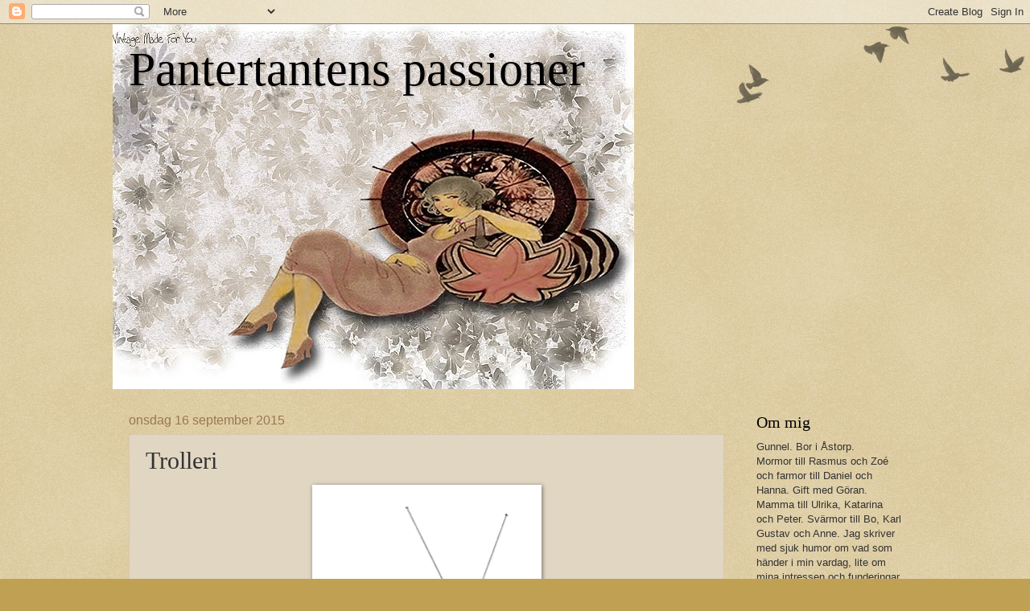

--- FILE ---
content_type: text/html; charset=UTF-8
request_url: https://sigrid-gunnelsblogg.blogspot.com/2015/09/trolleri.html
body_size: 23036
content:
<!DOCTYPE html>
<html class='v2' dir='ltr' xmlns='http://www.w3.org/1999/xhtml' xmlns:b='http://www.google.com/2005/gml/b' xmlns:data='http://www.google.com/2005/gml/data' xmlns:expr='http://www.google.com/2005/gml/expr'>
<head>
<link href='https://www.blogger.com/static/v1/widgets/335934321-css_bundle_v2.css' rel='stylesheet' type='text/css'/>
<meta content='IE=EmulateIE7' http-equiv='X-UA-Compatible'/>
<meta content='width=1100' name='viewport'/>
<meta content='text/html; charset=UTF-8' http-equiv='Content-Type'/>
<meta content='blogger' name='generator'/>
<link href='https://sigrid-gunnelsblogg.blogspot.com/favicon.ico' rel='icon' type='image/x-icon'/>
<link href='http://sigrid-gunnelsblogg.blogspot.com/2015/09/trolleri.html' rel='canonical'/>
<link rel="alternate" type="application/atom+xml" title="Pantertantens passioner - Atom" href="https://sigrid-gunnelsblogg.blogspot.com/feeds/posts/default" />
<link rel="alternate" type="application/rss+xml" title="Pantertantens passioner - RSS" href="https://sigrid-gunnelsblogg.blogspot.com/feeds/posts/default?alt=rss" />
<link rel="service.post" type="application/atom+xml" title="Pantertantens passioner - Atom" href="https://www.blogger.com/feeds/4878960593605194714/posts/default" />

<link rel="alternate" type="application/atom+xml" title="Pantertantens passioner - Atom" href="https://sigrid-gunnelsblogg.blogspot.com/feeds/5902055942836949651/comments/default" />
<!--Can't find substitution for tag [blog.ieCssRetrofitLinks]-->
<link href='https://blogger.googleusercontent.com/img/b/R29vZ2xl/AVvXsEiAndZCr7CFKAKCAc9y67clyaGm0mW9KxnAgRjJCDBosJ7V58t8Gg0eR8dBpMhmw49sSGpPCurNnT585O1D4kII3hrpjVwjH4SKTF8fF7F8NnFeBF_rUjAoFHiZuW7N5AkKjXgXubUb6NBi/s320/Gamla-Tv-Apparater-89730.gif' rel='image_src'/>
<meta content='http://sigrid-gunnelsblogg.blogspot.com/2015/09/trolleri.html' property='og:url'/>
<meta content='Trolleri' property='og:title'/>
<meta content='   Det var inte en självklarhet förr att det fanns en TV-apparat i alla hem. I vårt hyreshus hade ägarna satt upp TV-antenn på taket så att ...' property='og:description'/>
<meta content='https://blogger.googleusercontent.com/img/b/R29vZ2xl/AVvXsEiAndZCr7CFKAKCAc9y67clyaGm0mW9KxnAgRjJCDBosJ7V58t8Gg0eR8dBpMhmw49sSGpPCurNnT585O1D4kII3hrpjVwjH4SKTF8fF7F8NnFeBF_rUjAoFHiZuW7N5AkKjXgXubUb6NBi/w1200-h630-p-k-no-nu/Gamla-Tv-Apparater-89730.gif' property='og:image'/>
<title>Pantertantens passioner: Trolleri</title>
<style id='page-skin-1' type='text/css'><!--
/*
-----------------------------------------------
Blogger Template Style
Name:     Watermark
Designer: Blogger
URL:      www.blogger.com
----------------------------------------------- */
/* Use this with templates/1ktemplate-*.html */
/* Content
----------------------------------------------- */
body {
font: normal normal 14px Arial, Tahoma, Helvetica, FreeSans, sans-serif;
color: #333333;
background: #c0a154 url(//www.blogblog.com/1kt/watermark/body_background_birds.png) repeat scroll top left;
}
html body .content-outer {
min-width: 0;
max-width: 100%;
width: 100%;
}
.content-outer {
font-size: 92%;
}
a:link {
text-decoration:none;
color: #cc3300;
}
a:visited {
text-decoration:none;
color: #993222;
}
a:hover {
text-decoration:underline;
color: #ff3200;
}
.body-fauxcolumns .cap-top {
margin-top: 30px;
background: transparent url(//www.blogblog.com/1kt/watermark/body_overlay_birds.png) no-repeat scroll top right;
height: 121px;
}
.content-inner {
padding: 0;
}
/* Header
----------------------------------------------- */
.header-inner .Header .titlewrapper,
.header-inner .Header .descriptionwrapper {
padding-left: 20px;
padding-right: 20px;
}
.Header h1 {
font: normal normal 60px Georgia, Utopia, 'Palatino Linotype', Palatino, serif;
color: #000000;
text-shadow: 2px 2px rgba(0, 0, 0, .1);
}
.Header h1 a {
color: #000000;
}
.Header .description {
font-size: 140%;
color: #997755;
}
/* Tabs
----------------------------------------------- */
.tabs-inner .section {
margin: 0 20px;
}
.tabs-inner .PageList, .tabs-inner .LinkList, .tabs-inner .Labels {
margin-left: -11px;
margin-right: -11px;
background-color: transparent;
border-top: 0 solid #ffffff;
border-bottom: 0 solid #ffffff;
-moz-box-shadow: 0 0 0 rgba(0, 0, 0, .3);
-webkit-box-shadow: 0 0 0 rgba(0, 0, 0, .3);
-goog-ms-box-shadow: 0 0 0 rgba(0, 0, 0, .3);
box-shadow: 0 0 0 rgba(0, 0, 0, .3);
}
.tabs-inner .PageList .widget-content,
.tabs-inner .LinkList .widget-content,
.tabs-inner .Labels .widget-content {
margin: -3px -11px;
background: transparent none  no-repeat scroll right;
}
.tabs-inner .widget ul {
padding: 2px 25px;
max-height: 34px;
background: transparent none no-repeat scroll left;
}
.tabs-inner .widget li {
border: none;
}
.tabs-inner .widget li a {
display: inline-block;
padding: .25em 1em;
font: normal normal 20px Georgia, Utopia, 'Palatino Linotype', Palatino, serif;
color: #000000;
border-right: 1px solid #c0a154;
}
.tabs-inner .widget li:first-child a {
border-left: 1px solid #c0a154;
}
.tabs-inner .widget li.selected a, .tabs-inner .widget li a:hover {
color: #000000;
}
/* Headings
----------------------------------------------- */
h2 {
font: normal normal 20px Georgia, Utopia, 'Palatino Linotype', Palatino, serif;
color: #000000;
margin: 0 0 .5em;
}
h2.date-header {
font: normal normal 16px Arial, Tahoma, Helvetica, FreeSans, sans-serif;
color: #997755;
}
/* Main
----------------------------------------------- */
.main-inner .column-center-inner,
.main-inner .column-left-inner,
.main-inner .column-right-inner {
padding: 0 5px;
}
.main-outer {
margin-top: 0;
background: transparent none no-repeat scroll top left;
}
.main-inner {
padding-top: 30px;
}
.main-cap-top {
position: relative;
}
.main-cap-top .cap-right {
position: absolute;
height: 0;
width: 100%;
bottom: 0;
background: transparent none repeat-x scroll bottom center;
}
.main-cap-top .cap-left {
position: absolute;
height: 245px;
width: 280px;
right: 0;
bottom: 0;
background: transparent none no-repeat scroll bottom left;
}
/* Posts
----------------------------------------------- */
.post-outer {
padding: 15px 20px;
margin: 0 0 25px;
background: #ccbb99 url(//www.blogblog.com/1kt/watermark/post_background_birds.png) repeat scroll top left;
_background-image: none;
border: dotted 1px #ccbb99;
-moz-box-shadow: 0 0 0 rgba(0, 0, 0, .1);
-webkit-box-shadow: 0 0 0 rgba(0, 0, 0, .1);
-goog-ms-box-shadow: 0 0 0 rgba(0, 0, 0, .1);
box-shadow: 0 0 0 rgba(0, 0, 0, .1);
}
h3.post-title {
font: normal normal 30px Georgia, Utopia, 'Palatino Linotype', Palatino, serif;
margin: 0;
}
.comments h4 {
font: normal normal 30px Georgia, Utopia, 'Palatino Linotype', Palatino, serif;
margin: 1em 0 0;
}
.post-body {
font-size: 105%;
line-height: 1.5;
position: relative;
}
.post-header {
margin: 0 0 1em;
color: #993222;
}
.post-footer {
margin: 10px 0 0;
padding: 10px 0 0;
color: #993222;
border-top: dashed 1px #777777;
}
#blog-pager {
font-size: 140%
}
#comments .comment-author {
padding-top: 1.5em;
border-top: dashed 1px #777777;
background-position: 0 1.5em;
}
#comments .comment-author:first-child {
padding-top: 0;
border-top: none;
}
.avatar-image-container {
margin: .2em 0 0;
}
/* Comments
----------------------------------------------- */
.comments .comments-content .icon.blog-author {
background-repeat: no-repeat;
background-image: url([data-uri]);
}
.comments .comments-content .loadmore a {
border-top: 1px solid #777777;
border-bottom: 1px solid #777777;
}
.comments .continue {
border-top: 2px solid #777777;
}
/* Widgets
----------------------------------------------- */
.widget ul, .widget #ArchiveList ul.flat {
padding: 0;
list-style: none;
}
.widget ul li, .widget #ArchiveList ul.flat li {
padding: .35em 0;
text-indent: 0;
border-top: dashed 1px #777777;
}
.widget ul li:first-child, .widget #ArchiveList ul.flat li:first-child {
border-top: none;
}
.widget .post-body ul {
list-style: disc;
}
.widget .post-body ul li {
border: none;
}
.widget .zippy {
color: #777777;
}
.post-body img, .post-body .tr-caption-container, .Profile img, .Image img,
.BlogList .item-thumbnail img {
padding: 5px;
background: #fff;
-moz-box-shadow: 1px 1px 5px rgba(0, 0, 0, .5);
-webkit-box-shadow: 1px 1px 5px rgba(0, 0, 0, .5);
-goog-ms-box-shadow: 1px 1px 5px rgba(0, 0, 0, .5);
box-shadow: 1px 1px 5px rgba(0, 0, 0, .5);
}
.post-body img, .post-body .tr-caption-container {
padding: 8px;
}
.post-body .tr-caption-container {
color: #333333;
}
.post-body .tr-caption-container img {
padding: 0;
background: transparent;
border: none;
-moz-box-shadow: 0 0 0 rgba(0, 0, 0, .1);
-webkit-box-shadow: 0 0 0 rgba(0, 0, 0, .1);
-goog-ms-box-shadow: 0 0 0 rgba(0, 0, 0, .1);
box-shadow: 0 0 0 rgba(0, 0, 0, .1);
}
/* Footer
----------------------------------------------- */
.footer-outer {
color:#eeddbb;
background: #330000 url(//www.blogblog.com/1kt/watermark/body_background_navigator.png) repeat scroll top left;
}
.footer-outer a {
color: #ff7755;
}
.footer-outer a:visited {
color: #dd5432;
}
.footer-outer a:hover {
color: #ff9977;
}
.footer-outer .widget h2 {
color: #eeddbb;
}
/* Mobile
----------------------------------------------- */
body.mobile  {
background-size: 100% auto;
}
.mobile .body-fauxcolumn-outer {
background: transparent none repeat scroll top left;
}
html .mobile .mobile-date-outer {
border-bottom: none;
background: #ccbb99 url(//www.blogblog.com/1kt/watermark/post_background_birds.png) repeat scroll top left;
_background-image: none;
margin-bottom: 10px;
}
.mobile .main-inner .date-outer {
padding: 0;
}
.mobile .main-inner .date-header {
margin: 10px;
}
.mobile .main-cap-top {
z-index: -1;
}
.mobile .content-outer {
font-size: 100%;
}
.mobile .post-outer {
padding: 10px;
}
.mobile .main-cap-top .cap-left {
background: transparent none no-repeat scroll bottom left;
}
.mobile .body-fauxcolumns .cap-top {
margin: 0;
}
.mobile-link-button {
background: #ccbb99 url(//www.blogblog.com/1kt/watermark/post_background_birds.png) repeat scroll top left;
}
.mobile-link-button a:link, .mobile-link-button a:visited {
color: #cc3300;
}
.mobile-index-date .date-header {
color: #997755;
}
.mobile-index-contents {
color: #333333;
}
.mobile .tabs-inner .section {
margin: 0;
}
.mobile .tabs-inner .PageList {
margin-left: 0;
margin-right: 0;
}
.mobile .tabs-inner .PageList .widget-content {
margin: 0;
color: #000000;
background: #ccbb99 url(//www.blogblog.com/1kt/watermark/post_background_birds.png) repeat scroll top left;
}
.mobile .tabs-inner .PageList .widget-content .pagelist-arrow {
border-left: 1px solid #c0a154;
}

--></style>
<style id='template-skin-1' type='text/css'><!--
body {
min-width: 1000px;
}
.content-outer, .content-fauxcolumn-outer, .region-inner {
min-width: 1000px;
max-width: 1000px;
_width: 1000px;
}
.main-inner .columns {
padding-left: 0px;
padding-right: 220px;
}
.main-inner .fauxcolumn-center-outer {
left: 0px;
right: 220px;
/* IE6 does not respect left and right together */
_width: expression(this.parentNode.offsetWidth -
parseInt("0px") -
parseInt("220px") + 'px');
}
.main-inner .fauxcolumn-left-outer {
width: 0px;
}
.main-inner .fauxcolumn-right-outer {
width: 220px;
}
.main-inner .column-left-outer {
width: 0px;
right: 100%;
margin-left: -0px;
}
.main-inner .column-right-outer {
width: 220px;
margin-right: -220px;
}
#layout {
min-width: 0;
}
#layout .content-outer {
min-width: 0;
width: 800px;
}
#layout .region-inner {
min-width: 0;
width: auto;
}
--></style>
<link href='https://www.blogger.com/dyn-css/authorization.css?targetBlogID=4878960593605194714&amp;zx=c3575ec8-d879-4be4-812f-d0b2714046aa' media='none' onload='if(media!=&#39;all&#39;)media=&#39;all&#39;' rel='stylesheet'/><noscript><link href='https://www.blogger.com/dyn-css/authorization.css?targetBlogID=4878960593605194714&amp;zx=c3575ec8-d879-4be4-812f-d0b2714046aa' rel='stylesheet'/></noscript>
<meta name='google-adsense-platform-account' content='ca-host-pub-1556223355139109'/>
<meta name='google-adsense-platform-domain' content='blogspot.com'/>

<!-- data-ad-client=ca-pub-8855329553579421 -->

<link rel="stylesheet" href="https://fonts.googleapis.com/css2?display=swap&family=Dancing+Script"></head>
<body class='loading variant-birds'>
<div class='navbar section' id='navbar'><div class='widget Navbar' data-version='1' id='Navbar1'><script type="text/javascript">
    function setAttributeOnload(object, attribute, val) {
      if(window.addEventListener) {
        window.addEventListener('load',
          function(){ object[attribute] = val; }, false);
      } else {
        window.attachEvent('onload', function(){ object[attribute] = val; });
      }
    }
  </script>
<div id="navbar-iframe-container"></div>
<script type="text/javascript" src="https://apis.google.com/js/platform.js"></script>
<script type="text/javascript">
      gapi.load("gapi.iframes:gapi.iframes.style.bubble", function() {
        if (gapi.iframes && gapi.iframes.getContext) {
          gapi.iframes.getContext().openChild({
              url: 'https://www.blogger.com/navbar/4878960593605194714?po\x3d5902055942836949651\x26origin\x3dhttps://sigrid-gunnelsblogg.blogspot.com',
              where: document.getElementById("navbar-iframe-container"),
              id: "navbar-iframe"
          });
        }
      });
    </script><script type="text/javascript">
(function() {
var script = document.createElement('script');
script.type = 'text/javascript';
script.src = '//pagead2.googlesyndication.com/pagead/js/google_top_exp.js';
var head = document.getElementsByTagName('head')[0];
if (head) {
head.appendChild(script);
}})();
</script>
</div></div>
<div class='body-fauxcolumns'>
<div class='fauxcolumn-outer body-fauxcolumn-outer'>
<div class='cap-top'>
<div class='cap-left'></div>
<div class='cap-right'></div>
</div>
<div class='fauxborder-left'>
<div class='fauxborder-right'></div>
<div class='fauxcolumn-inner'>
</div>
</div>
<div class='cap-bottom'>
<div class='cap-left'></div>
<div class='cap-right'></div>
</div>
</div>
</div>
<div class='content'>
<div class='content-fauxcolumns'>
<div class='fauxcolumn-outer content-fauxcolumn-outer'>
<div class='cap-top'>
<div class='cap-left'></div>
<div class='cap-right'></div>
</div>
<div class='fauxborder-left'>
<div class='fauxborder-right'></div>
<div class='fauxcolumn-inner'>
</div>
</div>
<div class='cap-bottom'>
<div class='cap-left'></div>
<div class='cap-right'></div>
</div>
</div>
</div>
<div class='content-outer'>
<div class='content-cap-top cap-top'>
<div class='cap-left'></div>
<div class='cap-right'></div>
</div>
<div class='fauxborder-left content-fauxborder-left'>
<div class='fauxborder-right content-fauxborder-right'></div>
<div class='content-inner'>
<header>
<div class='header-outer'>
<div class='header-cap-top cap-top'>
<div class='cap-left'></div>
<div class='cap-right'></div>
</div>
<div class='fauxborder-left header-fauxborder-left'>
<div class='fauxborder-right header-fauxborder-right'></div>
<div class='region-inner header-inner'>
<div class='header section' id='header'><div class='widget Header' data-version='1' id='Header1'>
<div id='header-inner' style='background-image: url("https://blogger.googleusercontent.com/img/b/R29vZ2xl/AVvXsEgM7nmviLAB6-AQ3xiSH5V31PBadb2JLeq2Em-IRUPYcvFWWJpAKqyE2cxRSk-AJvZZuhKepTD5ztfybo6tpAYo9D9Vq43UA6n9yM0r8_DcxIRB_-bVWr1ncCVYbXG1oKkPVrWnQZgblVI/s1600/Blogg+head+dam+med+parasoll.jpg"); background-position: left; width: 648px; min-height: 454px; _height: 454px; background-repeat: no-repeat; '>
<div class='titlewrapper' style='background: transparent'>
<h1 class='title' style='background: transparent; border-width: 0px'>
<a href='https://sigrid-gunnelsblogg.blogspot.com/'>
Pantertantens passioner
</a>
</h1>
</div>
<div class='descriptionwrapper'>
<p class='description'><span>
</span></p>
</div>
</div>
</div></div>
</div>
</div>
<div class='header-cap-bottom cap-bottom'>
<div class='cap-left'></div>
<div class='cap-right'></div>
</div>
</div>
</header>
<div class='tabs-outer'>
<div class='tabs-cap-top cap-top'>
<div class='cap-left'></div>
<div class='cap-right'></div>
</div>
<div class='fauxborder-left tabs-fauxborder-left'>
<div class='fauxborder-right tabs-fauxborder-right'></div>
<div class='region-inner tabs-inner'>
<div class='tabs no-items section' id='crosscol'></div>
<div class='tabs no-items section' id='crosscol-overflow'></div>
</div>
</div>
<div class='tabs-cap-bottom cap-bottom'>
<div class='cap-left'></div>
<div class='cap-right'></div>
</div>
</div>
<div class='main-outer'>
<div class='main-cap-top cap-top'>
<div class='cap-left'></div>
<div class='cap-right'></div>
</div>
<div class='fauxborder-left main-fauxborder-left'>
<div class='fauxborder-right main-fauxborder-right'></div>
<div class='region-inner main-inner'>
<div class='columns fauxcolumns'>
<div class='fauxcolumn-outer fauxcolumn-center-outer'>
<div class='cap-top'>
<div class='cap-left'></div>
<div class='cap-right'></div>
</div>
<div class='fauxborder-left'>
<div class='fauxborder-right'></div>
<div class='fauxcolumn-inner'>
</div>
</div>
<div class='cap-bottom'>
<div class='cap-left'></div>
<div class='cap-right'></div>
</div>
</div>
<div class='fauxcolumn-outer fauxcolumn-left-outer'>
<div class='cap-top'>
<div class='cap-left'></div>
<div class='cap-right'></div>
</div>
<div class='fauxborder-left'>
<div class='fauxborder-right'></div>
<div class='fauxcolumn-inner'>
</div>
</div>
<div class='cap-bottom'>
<div class='cap-left'></div>
<div class='cap-right'></div>
</div>
</div>
<div class='fauxcolumn-outer fauxcolumn-right-outer'>
<div class='cap-top'>
<div class='cap-left'></div>
<div class='cap-right'></div>
</div>
<div class='fauxborder-left'>
<div class='fauxborder-right'></div>
<div class='fauxcolumn-inner'>
</div>
</div>
<div class='cap-bottom'>
<div class='cap-left'></div>
<div class='cap-right'></div>
</div>
</div>
<!-- corrects IE6 width calculation -->
<div class='columns-inner'>
<div class='column-center-outer'>
<div class='column-center-inner'>
<div class='main section' id='main'><div class='widget Blog' data-version='1' id='Blog1'>
<div class='blog-posts hfeed'>

          <div class="date-outer">
        
<h2 class='date-header'><span>onsdag 16 september 2015</span></h2>

          <div class="date-posts">
        
<div class='post-outer'>
<div class='post hentry uncustomized-post-template' itemprop='blogPost' itemscope='itemscope' itemtype='http://schema.org/BlogPosting'>
<meta content='https://blogger.googleusercontent.com/img/b/R29vZ2xl/AVvXsEiAndZCr7CFKAKCAc9y67clyaGm0mW9KxnAgRjJCDBosJ7V58t8Gg0eR8dBpMhmw49sSGpPCurNnT585O1D4kII3hrpjVwjH4SKTF8fF7F8NnFeBF_rUjAoFHiZuW7N5AkKjXgXubUb6NBi/s320/Gamla-Tv-Apparater-89730.gif' itemprop='image_url'/>
<meta content='4878960593605194714' itemprop='blogId'/>
<meta content='5902055942836949651' itemprop='postId'/>
<a name='5902055942836949651'></a>
<h3 class='post-title entry-title' itemprop='name'>
Trolleri
</h3>
<div class='post-header'>
<div class='post-header-line-1'></div>
</div>
<div class='post-body entry-content' id='post-body-5902055942836949651' itemprop='description articleBody'>
<div class="separator" style="clear: both; text-align: center;">
<a href="https://blogger.googleusercontent.com/img/b/R29vZ2xl/AVvXsEiAndZCr7CFKAKCAc9y67clyaGm0mW9KxnAgRjJCDBosJ7V58t8Gg0eR8dBpMhmw49sSGpPCurNnT585O1D4kII3hrpjVwjH4SKTF8fF7F8NnFeBF_rUjAoFHiZuW7N5AkKjXgXubUb6NBi/s1600/Gamla-Tv-Apparater-89730.gif" imageanchor="1" style="margin-left: 1em; margin-right: 1em;"><img border="0" height="320" src="https://blogger.googleusercontent.com/img/b/R29vZ2xl/AVvXsEiAndZCr7CFKAKCAc9y67clyaGm0mW9KxnAgRjJCDBosJ7V58t8Gg0eR8dBpMhmw49sSGpPCurNnT585O1D4kII3hrpjVwjH4SKTF8fF7F8NnFeBF_rUjAoFHiZuW7N5AkKjXgXubUb6NBi/s320/Gamla-Tv-Apparater-89730.gif" width="269" /></a></div>
<br />
Det var inte en självklarhet förr att det fanns en TV-apparat i alla hem. I vårt hyreshus hade ägarna satt upp TV-antenn på taket så att hyresgästerna kunde koppla in sig på den. &nbsp;Far köpte vår första TV när jag var 13 år och då var det inte program alla dagar i veckan och definitivt inte det utbudet av kanaler som finns idag. Trots det tyckte vi det var en jättebra uppfinning.<br />
<br />
När jag började arbeta på Barnsjukhuset hyrde jag ett möblerat rum som Lasarettet tillhandahöll för sin personal. Det var ett ganska litet rum med gemensamt kök på våningen under mig. Jag minns att jag sparade ganska länge innan jag kunde köpa en egen TV. Eftersom mitt rum var minimalt, så var det inte det lättaste att hitta en TV som fick plats.<br />
<br />
<br />
<div class="separator" style="clear: both; text-align: center;">
<a href="https://blogger.googleusercontent.com/img/b/R29vZ2xl/AVvXsEifVOibUn2uJ1wxdbRUfxiRkmAxqTOHlj0R1ZvJHw4rp8Z8S3dtbmBDvsFb_NpyUL5A-eQ22YQ8Ghopn2FPBq6EZmqRsUEX_WNPLJJHwwxp9xjJUtclK8pRGULvYIfZd6HdcaWpoi4E9WI2/s1600/platt.JPG" imageanchor="1" style="margin-left: 1em; margin-right: 1em;"><img border="0" height="320" src="https://blogger.googleusercontent.com/img/b/R29vZ2xl/AVvXsEifVOibUn2uJ1wxdbRUfxiRkmAxqTOHlj0R1ZvJHw4rp8Z8S3dtbmBDvsFb_NpyUL5A-eQ22YQ8Ghopn2FPBq6EZmqRsUEX_WNPLJJHwwxp9xjJUtclK8pRGULvYIfZd6HdcaWpoi4E9WI2/s320/platt.JPG" width="213" /></a></div>
<br />
Jag lyckades hitta en modell som man nästan kan säga är föregångaren till dagens platt-TV. Den var otroligt smal och gick på hjul, och den var lätt att köra undan när man inte ville titta mer. Det fanns inget riktigt TV-uttag i rummet så jag fick köpa en bordsantenn. Den liknade känselspröten på en större gräshoppa. Ibland fungerade den bra, ibland mindre bra och ibland inte alls. Jag fick lyfta på den här antennen och gå runt i rummet och vrida på spröten för att få tydlig bild. Vid vissa väderförhållanden kunde jag bara glömma att jag skulle kunna se något program. Det var lättast om man var två personer, för då kunde en gå runt och höja och sänka antennen och en kunde säga om bilden var bra eller inte. Oftast var bilden som tydligast om "antennpersonen" nästan hängde i krokig arm i gardinstången.<br />
<br />
Så enkelt allt är ordnat nu. Vi behöver inte ens resa oss från soffan för att ändra kanal, som man fick göra förr. Fast det hade kanske inte skadat....då blev det lite extra motion. Nu sitter vi med fjärrkontrollen och bara trycker fram det vi vill se för tillfället. Men det är tydligen inte nog. På nätet kan man köpa en stavliknande mojäng som man bara pekar med på TV:n. Det går att höja eller sänka volymen genom roterande handrörelser och byta kanal gör man enkelt genom att föra staven upp eller ner. Men jag funderar över en sak.....måste man själv säga Simsalabim eller det finns en rörelse man kan göra så att "trollstaven" säger det? Annars är den ju bara som vilken annan fjärrkontroll som helst.
<div style='clear: both;'></div>
</div>
<div class='post-footer'>
<div class='post-footer-line post-footer-line-1'>
<span class='post-author vcard'>
Upplagd av
<span class='fn' itemprop='author' itemscope='itemscope' itemtype='http://schema.org/Person'>
<meta content='https://www.blogger.com/profile/15651659714385500078' itemprop='url'/>
<a class='g-profile' href='https://www.blogger.com/profile/15651659714385500078' rel='author' title='author profile'>
<span itemprop='name'>Gunnel</span>
</a>
</span>
</span>
<span class='post-timestamp'>
kl.
<meta content='http://sigrid-gunnelsblogg.blogspot.com/2015/09/trolleri.html' itemprop='url'/>
<a class='timestamp-link' href='https://sigrid-gunnelsblogg.blogspot.com/2015/09/trolleri.html' rel='bookmark' title='permanent link'><abbr class='published' itemprop='datePublished' title='2015-09-16T10:30:00+02:00'>10:30</abbr></a>
</span>
<span class='post-comment-link'>
</span>
<span class='post-icons'>
<span class='item-control blog-admin pid-1325453526'>
<a href='https://www.blogger.com/post-edit.g?blogID=4878960593605194714&postID=5902055942836949651&from=pencil' title='Redigera inlägg'>
<img alt='' class='icon-action' height='18' src='https://resources.blogblog.com/img/icon18_edit_allbkg.gif' width='18'/>
</a>
</span>
</span>
<div class='post-share-buttons goog-inline-block'>
</div>
</div>
<div class='post-footer-line post-footer-line-2'>
<span class='post-labels'>
Etiketter:
<a href='https://sigrid-gunnelsblogg.blogspot.com/search/label/Blandat' rel='tag'>Blandat</a>,
<a href='https://sigrid-gunnelsblogg.blogspot.com/search/label/Inredning' rel='tag'>Inredning</a>,
<a href='https://sigrid-gunnelsblogg.blogspot.com/search/label/Livsviktiga%20prylar' rel='tag'>Livsviktiga prylar</a>,
<a href='https://sigrid-gunnelsblogg.blogspot.com/search/label/Nostalgi' rel='tag'>Nostalgi</a>
</span>
</div>
<div class='post-footer-line post-footer-line-3'>
<span class='post-location'>
</span>
</div>
</div>
</div>
<div class='comments' id='comments'>
<a name='comments'></a>
<h4>20 kommentarer:</h4>
<div class='comments-content'>
<script async='async' src='' type='text/javascript'></script>
<script type='text/javascript'>
    (function() {
      var items = null;
      var msgs = null;
      var config = {};

// <![CDATA[
      var cursor = null;
      if (items && items.length > 0) {
        cursor = parseInt(items[items.length - 1].timestamp) + 1;
      }

      var bodyFromEntry = function(entry) {
        var text = (entry &&
                    ((entry.content && entry.content.$t) ||
                     (entry.summary && entry.summary.$t))) ||
            '';
        if (entry && entry.gd$extendedProperty) {
          for (var k in entry.gd$extendedProperty) {
            if (entry.gd$extendedProperty[k].name == 'blogger.contentRemoved') {
              return '<span class="deleted-comment">' + text + '</span>';
            }
          }
        }
        return text;
      }

      var parse = function(data) {
        cursor = null;
        var comments = [];
        if (data && data.feed && data.feed.entry) {
          for (var i = 0, entry; entry = data.feed.entry[i]; i++) {
            var comment = {};
            // comment ID, parsed out of the original id format
            var id = /blog-(\d+).post-(\d+)/.exec(entry.id.$t);
            comment.id = id ? id[2] : null;
            comment.body = bodyFromEntry(entry);
            comment.timestamp = Date.parse(entry.published.$t) + '';
            if (entry.author && entry.author.constructor === Array) {
              var auth = entry.author[0];
              if (auth) {
                comment.author = {
                  name: (auth.name ? auth.name.$t : undefined),
                  profileUrl: (auth.uri ? auth.uri.$t : undefined),
                  avatarUrl: (auth.gd$image ? auth.gd$image.src : undefined)
                };
              }
            }
            if (entry.link) {
              if (entry.link[2]) {
                comment.link = comment.permalink = entry.link[2].href;
              }
              if (entry.link[3]) {
                var pid = /.*comments\/default\/(\d+)\?.*/.exec(entry.link[3].href);
                if (pid && pid[1]) {
                  comment.parentId = pid[1];
                }
              }
            }
            comment.deleteclass = 'item-control blog-admin';
            if (entry.gd$extendedProperty) {
              for (var k in entry.gd$extendedProperty) {
                if (entry.gd$extendedProperty[k].name == 'blogger.itemClass') {
                  comment.deleteclass += ' ' + entry.gd$extendedProperty[k].value;
                } else if (entry.gd$extendedProperty[k].name == 'blogger.displayTime') {
                  comment.displayTime = entry.gd$extendedProperty[k].value;
                }
              }
            }
            comments.push(comment);
          }
        }
        return comments;
      };

      var paginator = function(callback) {
        if (hasMore()) {
          var url = config.feed + '?alt=json&v=2&orderby=published&reverse=false&max-results=50';
          if (cursor) {
            url += '&published-min=' + new Date(cursor).toISOString();
          }
          window.bloggercomments = function(data) {
            var parsed = parse(data);
            cursor = parsed.length < 50 ? null
                : parseInt(parsed[parsed.length - 1].timestamp) + 1
            callback(parsed);
            window.bloggercomments = null;
          }
          url += '&callback=bloggercomments';
          var script = document.createElement('script');
          script.type = 'text/javascript';
          script.src = url;
          document.getElementsByTagName('head')[0].appendChild(script);
        }
      };
      var hasMore = function() {
        return !!cursor;
      };
      var getMeta = function(key, comment) {
        if ('iswriter' == key) {
          var matches = !!comment.author
              && comment.author.name == config.authorName
              && comment.author.profileUrl == config.authorUrl;
          return matches ? 'true' : '';
        } else if ('deletelink' == key) {
          return config.baseUri + '/comment/delete/'
               + config.blogId + '/' + comment.id;
        } else if ('deleteclass' == key) {
          return comment.deleteclass;
        }
        return '';
      };

      var replybox = null;
      var replyUrlParts = null;
      var replyParent = undefined;

      var onReply = function(commentId, domId) {
        if (replybox == null) {
          // lazily cache replybox, and adjust to suit this style:
          replybox = document.getElementById('comment-editor');
          if (replybox != null) {
            replybox.height = '250px';
            replybox.style.display = 'block';
            replyUrlParts = replybox.src.split('#');
          }
        }
        if (replybox && (commentId !== replyParent)) {
          replybox.src = '';
          document.getElementById(domId).insertBefore(replybox, null);
          replybox.src = replyUrlParts[0]
              + (commentId ? '&parentID=' + commentId : '')
              + '#' + replyUrlParts[1];
          replyParent = commentId;
        }
      };

      var hash = (window.location.hash || '#').substring(1);
      var startThread, targetComment;
      if (/^comment-form_/.test(hash)) {
        startThread = hash.substring('comment-form_'.length);
      } else if (/^c[0-9]+$/.test(hash)) {
        targetComment = hash.substring(1);
      }

      // Configure commenting API:
      var configJso = {
        'maxDepth': config.maxThreadDepth
      };
      var provider = {
        'id': config.postId,
        'data': items,
        'loadNext': paginator,
        'hasMore': hasMore,
        'getMeta': getMeta,
        'onReply': onReply,
        'rendered': true,
        'initComment': targetComment,
        'initReplyThread': startThread,
        'config': configJso,
        'messages': msgs
      };

      var render = function() {
        if (window.goog && window.goog.comments) {
          var holder = document.getElementById('comment-holder');
          window.goog.comments.render(holder, provider);
        }
      };

      // render now, or queue to render when library loads:
      if (window.goog && window.goog.comments) {
        render();
      } else {
        window.goog = window.goog || {};
        window.goog.comments = window.goog.comments || {};
        window.goog.comments.loadQueue = window.goog.comments.loadQueue || [];
        window.goog.comments.loadQueue.push(render);
      }
    })();
// ]]>
  </script>
<div id='comment-holder'>
<div class="comment-thread toplevel-thread"><ol id="top-ra"><li class="comment" id="c7201650334913605468"><div class="avatar-image-container"><img src="//blogger.googleusercontent.com/img/b/R29vZ2xl/AVvXsEjqjLaecEEzgBsJK3KHsoWqvxZYCbUPwDx53kmNLBv9RiQl5PCwhxR9BJnAmKY-eHOHaDNA60-SjYTRbk_QrHCzQgfWDe0_xT_ekDlpYarlBn0LhwwpiMIunwaEWJ1vtA/s45-c/Frisyr%252B007.JPG" alt=""/></div><div class="comment-block"><div class="comment-header"><cite class="user"><a href="https://www.blogger.com/profile/08967396901879683585" rel="nofollow">Hemkära Hanna</a></cite><span class="icon user "></span><span class="datetime secondary-text"><a rel="nofollow" href="https://sigrid-gunnelsblogg.blogspot.com/2015/09/trolleri.html?showComment=1442393099976#c7201650334913605468">16 september 2015 kl. 10:44</a></span></div><p class="comment-content">Underbar TV-berättelse! Här har vi inte längre TV:n inkopplad då vi sällan tittar enligt tablån ändå. Ska vi se något kopplas valfri dator/platta/telefon ihop med TV:n och så tittar vi på det vi vill när vi vill. Fjärrkontrollen använder vi dock. </p><span class="comment-actions secondary-text"><a class="comment-reply" target="_self" data-comment-id="7201650334913605468">Svara</a><span class="item-control blog-admin blog-admin pid-2050145179"><a target="_self" href="https://www.blogger.com/comment/delete/4878960593605194714/7201650334913605468">Radera</a></span></span></div><div class="comment-replies"><div id="c7201650334913605468-rt" class="comment-thread inline-thread"><span class="thread-toggle thread-expanded"><span class="thread-arrow"></span><span class="thread-count"><a target="_self">Svar</a></span></span><ol id="c7201650334913605468-ra" class="thread-chrome thread-expanded"><div><li class="comment" id="c6735126133776162102"><div class="avatar-image-container"><img src="//www.blogger.com/img/blogger_logo_round_35.png" alt=""/></div><div class="comment-block"><div class="comment-header"><cite class="user"><a href="https://www.blogger.com/profile/15651659714385500078" rel="nofollow">Gunnel</a></cite><span class="icon user blog-author"></span><span class="datetime secondary-text"><a rel="nofollow" href="https://sigrid-gunnelsblogg.blogspot.com/2015/09/trolleri.html?showComment=1442400770407#c6735126133776162102">16 september 2015 kl. 12:52</a></span></div><p class="comment-content">Idag finns många valmöjligheter.</p><span class="comment-actions secondary-text"><span class="item-control blog-admin blog-admin pid-1325453526"><a target="_self" href="https://www.blogger.com/comment/delete/4878960593605194714/6735126133776162102">Radera</a></span></span></div><div class="comment-replies"><div id="c6735126133776162102-rt" class="comment-thread inline-thread hidden"><span class="thread-toggle thread-expanded"><span class="thread-arrow"></span><span class="thread-count"><a target="_self">Svar</a></span></span><ol id="c6735126133776162102-ra" class="thread-chrome thread-expanded"><div></div><div id="c6735126133776162102-continue" class="continue"><a class="comment-reply" target="_self" data-comment-id="6735126133776162102">Svara</a></div></ol></div></div><div class="comment-replybox-single" id="c6735126133776162102-ce"></div></li></div><div id="c7201650334913605468-continue" class="continue"><a class="comment-reply" target="_self" data-comment-id="7201650334913605468">Svara</a></div></ol></div></div><div class="comment-replybox-single" id="c7201650334913605468-ce"></div></li><li class="comment" id="c2262105913247092338"><div class="avatar-image-container"><img src="//www.blogger.com/img/blogger_logo_round_35.png" alt=""/></div><div class="comment-block"><div class="comment-header"><cite class="user"><a href="https://www.blogger.com/profile/12749093260886048656" rel="nofollow">Musikanta</a></cite><span class="icon user "></span><span class="datetime secondary-text"><a rel="nofollow" href="https://sigrid-gunnelsblogg.blogspot.com/2015/09/trolleri.html?showComment=1442395598874#c2262105913247092338">16 september 2015 kl. 11:26</a></span></div><p class="comment-content">Jag är mycket skeptisk till den där trollstaven eftersom jag är teknisk idiot. Det räcker med att jag lärt mig att sätta på och av teven och att ställa in mina fem kanaler. Jag känner igen allt det du berättar i ditt trevliga inlägg. Min pappa köpte en teve 1957 och då fanns det ju bara en enda kanal och det var tevefritt på onsdagen tror jag. Det var ju högtidsstunder när Hylands Hörna började så småningom på lördagarna. Då var det fest och familjen och vänner som inte hade teve samlades hemma och tittade på programmet. <br>Kram från Ingrid</p><span class="comment-actions secondary-text"><a class="comment-reply" target="_self" data-comment-id="2262105913247092338">Svara</a><span class="item-control blog-admin blog-admin pid-2117957933"><a target="_self" href="https://www.blogger.com/comment/delete/4878960593605194714/2262105913247092338">Radera</a></span></span></div><div class="comment-replies"><div id="c2262105913247092338-rt" class="comment-thread inline-thread"><span class="thread-toggle thread-expanded"><span class="thread-arrow"></span><span class="thread-count"><a target="_self">Svar</a></span></span><ol id="c2262105913247092338-ra" class="thread-chrome thread-expanded"><div><li class="comment" id="c1038567943284346328"><div class="avatar-image-container"><img src="//www.blogger.com/img/blogger_logo_round_35.png" alt=""/></div><div class="comment-block"><div class="comment-header"><cite class="user"><a href="https://www.blogger.com/profile/15651659714385500078" rel="nofollow">Gunnel</a></cite><span class="icon user blog-author"></span><span class="datetime secondary-text"><a rel="nofollow" href="https://sigrid-gunnelsblogg.blogspot.com/2015/09/trolleri.html?showComment=1442400807831#c1038567943284346328">16 september 2015 kl. 12:53</a></span></div><p class="comment-content">TV:n var en riktig samlingspunkt. </p><span class="comment-actions secondary-text"><span class="item-control blog-admin blog-admin pid-1325453526"><a target="_self" href="https://www.blogger.com/comment/delete/4878960593605194714/1038567943284346328">Radera</a></span></span></div><div class="comment-replies"><div id="c1038567943284346328-rt" class="comment-thread inline-thread hidden"><span class="thread-toggle thread-expanded"><span class="thread-arrow"></span><span class="thread-count"><a target="_self">Svar</a></span></span><ol id="c1038567943284346328-ra" class="thread-chrome thread-expanded"><div></div><div id="c1038567943284346328-continue" class="continue"><a class="comment-reply" target="_self" data-comment-id="1038567943284346328">Svara</a></div></ol></div></div><div class="comment-replybox-single" id="c1038567943284346328-ce"></div></li></div><div id="c2262105913247092338-continue" class="continue"><a class="comment-reply" target="_self" data-comment-id="2262105913247092338">Svara</a></div></ol></div></div><div class="comment-replybox-single" id="c2262105913247092338-ce"></div></li><li class="comment" id="c163259270022623043"><div class="avatar-image-container"><img src="//resources.blogblog.com/img/blank.gif" alt=""/></div><div class="comment-block"><div class="comment-header"><cite class="user"><a href="https://rendahlispanien.wordpress.com/" rel="nofollow">Ami</a></cite><span class="icon user "></span><span class="datetime secondary-text"><a rel="nofollow" href="https://sigrid-gunnelsblogg.blogspot.com/2015/09/trolleri.html?showComment=1442395879032#c163259270022623043">16 september 2015 kl. 11:31</a></span></div><p class="comment-content">Vilken härlig berättelse!<br>Förstår verkligen att det var speciellt när du kunde köpa din första egna TV!<br>Ha en fin onsdag<br>Kram</p><span class="comment-actions secondary-text"><a class="comment-reply" target="_self" data-comment-id="163259270022623043">Svara</a><span class="item-control blog-admin blog-admin pid-763414876"><a target="_self" href="https://www.blogger.com/comment/delete/4878960593605194714/163259270022623043">Radera</a></span></span></div><div class="comment-replies"><div id="c163259270022623043-rt" class="comment-thread inline-thread"><span class="thread-toggle thread-expanded"><span class="thread-arrow"></span><span class="thread-count"><a target="_self">Svar</a></span></span><ol id="c163259270022623043-ra" class="thread-chrome thread-expanded"><div><li class="comment" id="c3267261838137594851"><div class="avatar-image-container"><img src="//www.blogger.com/img/blogger_logo_round_35.png" alt=""/></div><div class="comment-block"><div class="comment-header"><cite class="user"><a href="https://www.blogger.com/profile/15651659714385500078" rel="nofollow">Gunnel</a></cite><span class="icon user blog-author"></span><span class="datetime secondary-text"><a rel="nofollow" href="https://sigrid-gunnelsblogg.blogspot.com/2015/09/trolleri.html?showComment=1442400839237#c3267261838137594851">16 september 2015 kl. 12:53</a></span></div><p class="comment-content">Det kändes väldigt lyxigt.</p><span class="comment-actions secondary-text"><span class="item-control blog-admin blog-admin pid-1325453526"><a target="_self" href="https://www.blogger.com/comment/delete/4878960593605194714/3267261838137594851">Radera</a></span></span></div><div class="comment-replies"><div id="c3267261838137594851-rt" class="comment-thread inline-thread hidden"><span class="thread-toggle thread-expanded"><span class="thread-arrow"></span><span class="thread-count"><a target="_self">Svar</a></span></span><ol id="c3267261838137594851-ra" class="thread-chrome thread-expanded"><div></div><div id="c3267261838137594851-continue" class="continue"><a class="comment-reply" target="_self" data-comment-id="3267261838137594851">Svara</a></div></ol></div></div><div class="comment-replybox-single" id="c3267261838137594851-ce"></div></li></div><div id="c163259270022623043-continue" class="continue"><a class="comment-reply" target="_self" data-comment-id="163259270022623043">Svara</a></div></ol></div></div><div class="comment-replybox-single" id="c163259270022623043-ce"></div></li><li class="comment" id="c4956953363023985204"><div class="avatar-image-container"><img src="//resources.blogblog.com/img/blank.gif" alt=""/></div><div class="comment-block"><div class="comment-header"><cite class="user"><a href="http://stenstugu.com/wp" rel="nofollow">Ingrid</a></cite><span class="icon user "></span><span class="datetime secondary-text"><a rel="nofollow" href="https://sigrid-gunnelsblogg.blogspot.com/2015/09/trolleri.html?showComment=1442396932754#c4956953363023985204">16 september 2015 kl. 11:48</a></span></div><p class="comment-content">Jag minns vår första tv som vi fick överta av Åkes bror när de 1962 flyttade till fastlandet. Den hade dörrar så man kunde stänga till om rutan när man inte tittade. Tänk så fint man tyckte att det var!<br>Kram, Ingrid</p><span class="comment-actions secondary-text"><a class="comment-reply" target="_self" data-comment-id="4956953363023985204">Svara</a><span class="item-control blog-admin blog-admin pid-763414876"><a target="_self" href="https://www.blogger.com/comment/delete/4878960593605194714/4956953363023985204">Radera</a></span></span></div><div class="comment-replies"><div id="c4956953363023985204-rt" class="comment-thread inline-thread"><span class="thread-toggle thread-expanded"><span class="thread-arrow"></span><span class="thread-count"><a target="_self">Svar</a></span></span><ol id="c4956953363023985204-ra" class="thread-chrome thread-expanded"><div><li class="comment" id="c6056336419448768516"><div class="avatar-image-container"><img src="//www.blogger.com/img/blogger_logo_round_35.png" alt=""/></div><div class="comment-block"><div class="comment-header"><cite class="user"><a href="https://www.blogger.com/profile/15651659714385500078" rel="nofollow">Gunnel</a></cite><span class="icon user blog-author"></span><span class="datetime secondary-text"><a rel="nofollow" href="https://sigrid-gunnelsblogg.blogspot.com/2015/09/trolleri.html?showComment=1442400919364#c6056336419448768516">16 september 2015 kl. 12:55</a></span></div><p class="comment-content">Jag minns också TV:n med dörrar. Den liknade ett skå och det var rena trolleriet när man öppnade upp.</p><span class="comment-actions secondary-text"><span class="item-control blog-admin blog-admin pid-1325453526"><a target="_self" href="https://www.blogger.com/comment/delete/4878960593605194714/6056336419448768516">Radera</a></span></span></div><div class="comment-replies"><div id="c6056336419448768516-rt" class="comment-thread inline-thread hidden"><span class="thread-toggle thread-expanded"><span class="thread-arrow"></span><span class="thread-count"><a target="_self">Svar</a></span></span><ol id="c6056336419448768516-ra" class="thread-chrome thread-expanded"><div></div><div id="c6056336419448768516-continue" class="continue"><a class="comment-reply" target="_self" data-comment-id="6056336419448768516">Svara</a></div></ol></div></div><div class="comment-replybox-single" id="c6056336419448768516-ce"></div></li></div><div id="c4956953363023985204-continue" class="continue"><a class="comment-reply" target="_self" data-comment-id="4956953363023985204">Svara</a></div></ol></div></div><div class="comment-replybox-single" id="c4956953363023985204-ce"></div></li><li class="comment" id="c2870100338141437170"><div class="avatar-image-container"><img src="//blogger.googleusercontent.com/img/b/R29vZ2xl/AVvXsEirNMd7R0GVvUhwaMm8nHdrr9c2AkY5CRGS9S6YgraEygY9IPvg9Adi7FKPVYcKuyTbleeBVxqygpk3Kv3_wtJNtGGGfuGATwu5l3j1L4Pt98cVGh1PfD4eXq1pTRrKYxQ/s45-c/Lavender+Fairy+by+Cicely+Mary+Barker.jpg" alt=""/></div><div class="comment-block"><div class="comment-header"><cite class="user"><a href="https://www.blogger.com/profile/18239590933174323406" rel="nofollow">lavendia</a></cite><span class="icon user "></span><span class="datetime secondary-text"><a rel="nofollow" href="https://sigrid-gunnelsblogg.blogspot.com/2015/09/trolleri.html?showComment=1442407464001#c2870100338141437170">16 september 2015 kl. 14:44</a></span></div><p class="comment-content">Vi som är födda på Hedenhös&#180;tid minns. Det var verkligen en smäcker modell du fick tag i. Vår första TV var med dörrar, som gick att låsa. Vi behövde det inte då, men numera kanske det skulle vara bra. <br>Det fanns en dansk TV-serie som handlade om då TV kom. De var ju litet tidigare i Sverige. Man såg Andy Pandy, Teddy och dockan Lou. Vilka tider! / Britt</p><span class="comment-actions secondary-text"><a class="comment-reply" target="_self" data-comment-id="2870100338141437170">Svara</a><span class="item-control blog-admin blog-admin pid-1419599087"><a target="_self" href="https://www.blogger.com/comment/delete/4878960593605194714/2870100338141437170">Radera</a></span></span></div><div class="comment-replies"><div id="c2870100338141437170-rt" class="comment-thread inline-thread"><span class="thread-toggle thread-expanded"><span class="thread-arrow"></span><span class="thread-count"><a target="_self">Svar</a></span></span><ol id="c2870100338141437170-ra" class="thread-chrome thread-expanded"><div><li class="comment" id="c698228154763371554"><div class="avatar-image-container"><img src="//www.blogger.com/img/blogger_logo_round_35.png" alt=""/></div><div class="comment-block"><div class="comment-header"><cite class="user"><a href="https://www.blogger.com/profile/15651659714385500078" rel="nofollow">Gunnel</a></cite><span class="icon user blog-author"></span><span class="datetime secondary-text"><a rel="nofollow" href="https://sigrid-gunnelsblogg.blogspot.com/2015/09/trolleri.html?showComment=1442414642090#c698228154763371554">16 september 2015 kl. 16:44</a></span></div><p class="comment-content">Jag minns också Andy Pandy och Colargol. Jättesöta barnprogram.</p><span class="comment-actions secondary-text"><span class="item-control blog-admin blog-admin pid-1325453526"><a target="_self" href="https://www.blogger.com/comment/delete/4878960593605194714/698228154763371554">Radera</a></span></span></div><div class="comment-replies"><div id="c698228154763371554-rt" class="comment-thread inline-thread hidden"><span class="thread-toggle thread-expanded"><span class="thread-arrow"></span><span class="thread-count"><a target="_self">Svar</a></span></span><ol id="c698228154763371554-ra" class="thread-chrome thread-expanded"><div></div><div id="c698228154763371554-continue" class="continue"><a class="comment-reply" target="_self" data-comment-id="698228154763371554">Svara</a></div></ol></div></div><div class="comment-replybox-single" id="c698228154763371554-ce"></div></li></div><div id="c2870100338141437170-continue" class="continue"><a class="comment-reply" target="_self" data-comment-id="2870100338141437170">Svara</a></div></ol></div></div><div class="comment-replybox-single" id="c2870100338141437170-ce"></div></li><li class="comment" id="c8942562493138809848"><div class="avatar-image-container"><img src="//blogger.googleusercontent.com/img/b/R29vZ2xl/AVvXsEg7qt1nISVYw6tBy86sPEY1Zs-o4CIF9PIFRdv6VuA0DrFrfJdgTKL70gFGR_NShgk6kgYuxpmu7hGo6-J0IUKVhITsjFCB9_BqMsHZg6BaYT2nqzEo9TPfpX8NdrOUExE/s45-c/*" alt=""/></div><div class="comment-block"><div class="comment-header"><cite class="user"><a href="https://www.blogger.com/profile/03774821084278980653" rel="nofollow">Lisa i byn</a></cite><span class="icon user "></span><span class="datetime secondary-text"><a rel="nofollow" href="https://sigrid-gunnelsblogg.blogspot.com/2015/09/trolleri.html?showComment=1442413862807#c8942562493138809848">16 september 2015 kl. 16:31</a></span></div><p class="comment-content">Tänk vad tekniken går framåt, samtidigt så blir vi ännu mera sårbara. Jag kommer ihåg då pappa köpte en färg-tv i början på -70-talat. Det var lyx.<br>Jag förstår inte riktigt det där med trollstaven, vad är det för fel på fjärrkontrollen?<br>Kram </p><span class="comment-actions secondary-text"><a class="comment-reply" target="_self" data-comment-id="8942562493138809848">Svara</a><span class="item-control blog-admin blog-admin pid-640246133"><a target="_self" href="https://www.blogger.com/comment/delete/4878960593605194714/8942562493138809848">Radera</a></span></span></div><div class="comment-replies"><div id="c8942562493138809848-rt" class="comment-thread inline-thread"><span class="thread-toggle thread-expanded"><span class="thread-arrow"></span><span class="thread-count"><a target="_self">Svar</a></span></span><ol id="c8942562493138809848-ra" class="thread-chrome thread-expanded"><div><li class="comment" id="c6393364706640426395"><div class="avatar-image-container"><img src="//www.blogger.com/img/blogger_logo_round_35.png" alt=""/></div><div class="comment-block"><div class="comment-header"><cite class="user"><a href="https://www.blogger.com/profile/15651659714385500078" rel="nofollow">Gunnel</a></cite><span class="icon user blog-author"></span><span class="datetime secondary-text"><a rel="nofollow" href="https://sigrid-gunnelsblogg.blogspot.com/2015/09/trolleri.html?showComment=1442414724691#c6393364706640426395">16 september 2015 kl. 16:45</a></span></div><p class="comment-content">Jag tycker inte det är nån större skillnad på den och vanliga fjärrkontroller...kanske att det är bara det att man inte behöver trycka på någon knapp utan bara röra på handen. Låter löjligt.</p><span class="comment-actions secondary-text"><span class="item-control blog-admin blog-admin pid-1325453526"><a target="_self" href="https://www.blogger.com/comment/delete/4878960593605194714/6393364706640426395">Radera</a></span></span></div><div class="comment-replies"><div id="c6393364706640426395-rt" class="comment-thread inline-thread hidden"><span class="thread-toggle thread-expanded"><span class="thread-arrow"></span><span class="thread-count"><a target="_self">Svar</a></span></span><ol id="c6393364706640426395-ra" class="thread-chrome thread-expanded"><div></div><div id="c6393364706640426395-continue" class="continue"><a class="comment-reply" target="_self" data-comment-id="6393364706640426395">Svara</a></div></ol></div></div><div class="comment-replybox-single" id="c6393364706640426395-ce"></div></li></div><div id="c8942562493138809848-continue" class="continue"><a class="comment-reply" target="_self" data-comment-id="8942562493138809848">Svara</a></div></ol></div></div><div class="comment-replybox-single" id="c8942562493138809848-ce"></div></li><li class="comment" id="c8641192555056665404"><div class="avatar-image-container"><img src="//blogger.googleusercontent.com/img/b/R29vZ2xl/AVvXsEj1MUPBgSMcs4Z7l_THievPOwHrTtkbkKRIiEO6LYcrRuBhw40GUp5OVtT5bd4klzGrWxQAnE2CMn4LuMEl6gB6AJ8GJ0B7awt9RRLM0UVpCCc5kKnK3CWIiRcDwUi9ZnY/s45-c/annemarie1.jpg" alt=""/></div><div class="comment-block"><div class="comment-header"><cite class="user"><a href="https://www.blogger.com/profile/10642909080630838150" rel="nofollow">Anne-Marie</a></cite><span class="icon user "></span><span class="datetime secondary-text"><a rel="nofollow" href="https://sigrid-gunnelsblogg.blogspot.com/2015/09/trolleri.html?showComment=1442421342416#c8641192555056665404">16 september 2015 kl. 18:35</a></span></div><p class="comment-content">Dagens barn och ungdomar kan nog inte ens föreställa sig hur det var.<br>Jag som är född i början av 60-talet minns att det bara fanns en eller två kanaler och bara program under några timmar per kväll när jag var liten. Och givetvis bara svartvitt. Det dröjde rätt lång tid innan det kom fler kanaler och program.<br>Lustigt att du skriver om den där &quot;trollstaven&quot; - såg den häromdagen i ett avsnitt av en komedi&quot;sitcom&quot; som heter &quot;Big Bang Theory. :)<br>Kram!</p><span class="comment-actions secondary-text"><a class="comment-reply" target="_self" data-comment-id="8641192555056665404">Svara</a><span class="item-control blog-admin blog-admin pid-547700442"><a target="_self" href="https://www.blogger.com/comment/delete/4878960593605194714/8641192555056665404">Radera</a></span></span></div><div class="comment-replies"><div id="c8641192555056665404-rt" class="comment-thread inline-thread"><span class="thread-toggle thread-expanded"><span class="thread-arrow"></span><span class="thread-count"><a target="_self">Svar</a></span></span><ol id="c8641192555056665404-ra" class="thread-chrome thread-expanded"><div><li class="comment" id="c730495952833181480"><div class="avatar-image-container"><img src="//www.blogger.com/img/blogger_logo_round_35.png" alt=""/></div><div class="comment-block"><div class="comment-header"><cite class="user"><a href="https://www.blogger.com/profile/15651659714385500078" rel="nofollow">Gunnel</a></cite><span class="icon user blog-author"></span><span class="datetime secondary-text"><a rel="nofollow" href="https://sigrid-gunnelsblogg.blogspot.com/2015/09/trolleri.html?showComment=1442426388958#c730495952833181480">16 september 2015 kl. 19:59</a></span></div><p class="comment-content">Så kul! Jag brukar också titta på den serien men just det avsnittet har jag missat.</p><span class="comment-actions secondary-text"><span class="item-control blog-admin blog-admin pid-1325453526"><a target="_self" href="https://www.blogger.com/comment/delete/4878960593605194714/730495952833181480">Radera</a></span></span></div><div class="comment-replies"><div id="c730495952833181480-rt" class="comment-thread inline-thread hidden"><span class="thread-toggle thread-expanded"><span class="thread-arrow"></span><span class="thread-count"><a target="_self">Svar</a></span></span><ol id="c730495952833181480-ra" class="thread-chrome thread-expanded"><div></div><div id="c730495952833181480-continue" class="continue"><a class="comment-reply" target="_self" data-comment-id="730495952833181480">Svara</a></div></ol></div></div><div class="comment-replybox-single" id="c730495952833181480-ce"></div></li></div><div id="c8641192555056665404-continue" class="continue"><a class="comment-reply" target="_self" data-comment-id="8641192555056665404">Svara</a></div></ol></div></div><div class="comment-replybox-single" id="c8641192555056665404-ce"></div></li><li class="comment" id="c1895824368107115612"><div class="avatar-image-container"><img src="//www.blogger.com/img/blogger_logo_round_35.png" alt=""/></div><div class="comment-block"><div class="comment-header"><cite class="user"><a href="https://www.blogger.com/profile/10303153969890272862" rel="nofollow">marilyn</a></cite><span class="icon user "></span><span class="datetime secondary-text"><a rel="nofollow" href="https://sigrid-gunnelsblogg.blogspot.com/2015/09/trolleri.html?showComment=1442473846971#c1895824368107115612">17 september 2015 kl. 09:10</a></span></div><p class="comment-content">Haha Gunnel, vilka härliga minnen man ibland manar fram. Hoppas att några i den yngre generationen läser ditt inlägg 😆 jag minns min ena tvillingflicka när hon var sådär 12 år gammal,hon frågade mig om jag satt mkt vid datorn när jag var barn 😆 Hon är 26 år gammal idag 😆 Ha det fint! </p><span class="comment-actions secondary-text"><a class="comment-reply" target="_self" data-comment-id="1895824368107115612">Svara</a><span class="item-control blog-admin blog-admin pid-171187313"><a target="_self" href="https://www.blogger.com/comment/delete/4878960593605194714/1895824368107115612">Radera</a></span></span></div><div class="comment-replies"><div id="c1895824368107115612-rt" class="comment-thread inline-thread"><span class="thread-toggle thread-expanded"><span class="thread-arrow"></span><span class="thread-count"><a target="_self">Svar</a></span></span><ol id="c1895824368107115612-ra" class="thread-chrome thread-expanded"><div><li class="comment" id="c280265583879553728"><div class="avatar-image-container"><img src="//www.blogger.com/img/blogger_logo_round_35.png" alt=""/></div><div class="comment-block"><div class="comment-header"><cite class="user"><a href="https://www.blogger.com/profile/15651659714385500078" rel="nofollow">Gunnel</a></cite><span class="icon user blog-author"></span><span class="datetime secondary-text"><a rel="nofollow" href="https://sigrid-gunnelsblogg.blogspot.com/2015/09/trolleri.html?showComment=1442474153280#c280265583879553728">17 september 2015 kl. 09:15</a></span></div><p class="comment-content">Ja, det är verkligen stor skillnad mot förr, och det går så otroligt snabbt. Jag som är född i mitten av 40-talet anses väl snart tillhöra dinosaurietiden. </p><span class="comment-actions secondary-text"><span class="item-control blog-admin blog-admin pid-1325453526"><a target="_self" href="https://www.blogger.com/comment/delete/4878960593605194714/280265583879553728">Radera</a></span></span></div><div class="comment-replies"><div id="c280265583879553728-rt" class="comment-thread inline-thread hidden"><span class="thread-toggle thread-expanded"><span class="thread-arrow"></span><span class="thread-count"><a target="_self">Svar</a></span></span><ol id="c280265583879553728-ra" class="thread-chrome thread-expanded"><div></div><div id="c280265583879553728-continue" class="continue"><a class="comment-reply" target="_self" data-comment-id="280265583879553728">Svara</a></div></ol></div></div><div class="comment-replybox-single" id="c280265583879553728-ce"></div></li></div><div id="c1895824368107115612-continue" class="continue"><a class="comment-reply" target="_self" data-comment-id="1895824368107115612">Svara</a></div></ol></div></div><div class="comment-replybox-single" id="c1895824368107115612-ce"></div></li><li class="comment" id="c4011464206523320698"><div class="avatar-image-container"><img src="//blogger.googleusercontent.com/img/b/R29vZ2xl/AVvXsEiVRrWeho7IVr5AY_F8XDEz8wuwXzQt10VNb9yIEStQLYfuIBvsir8NFUy9b7x1f-6_qHPwz20DyeObR9mFzqMVNVHh29F7R25uq2e81fiAQ01_Or8fC4CD7E0wj2yDBw/s45-c/Blogspot%2525283%252529.jpg" alt=""/></div><div class="comment-block"><div class="comment-header"><cite class="user"><a href="https://www.blogger.com/profile/02040041529960148634" rel="nofollow">Helena</a></cite><span class="icon user "></span><span class="datetime secondary-text"><a rel="nofollow" href="https://sigrid-gunnelsblogg.blogspot.com/2015/09/trolleri.html?showComment=1442657133208#c4011464206523320698">19 september 2015 kl. 12:05</a></span></div><p class="comment-content">Jag minns när färg-tv kom. Som barn och minns att jag inte tyckte om det. Jag ville ha svartvitt för det kändes behagligare i ögonen. Haha :-) Skrattar ofta åt det idag i denna digitaliserade värld som jag känner mig hemma i. Ha en bra lördag!/Kram</p><span class="comment-actions secondary-text"><a class="comment-reply" target="_self" data-comment-id="4011464206523320698">Svara</a><span class="item-control blog-admin blog-admin pid-754402614"><a target="_self" href="https://www.blogger.com/comment/delete/4878960593605194714/4011464206523320698">Radera</a></span></span></div><div class="comment-replies"><div id="c4011464206523320698-rt" class="comment-thread inline-thread"><span class="thread-toggle thread-expanded"><span class="thread-arrow"></span><span class="thread-count"><a target="_self">Svar</a></span></span><ol id="c4011464206523320698-ra" class="thread-chrome thread-expanded"><div><li class="comment" id="c1916332856164568391"><div class="avatar-image-container"><img src="//www.blogger.com/img/blogger_logo_round_35.png" alt=""/></div><div class="comment-block"><div class="comment-header"><cite class="user"><a href="https://www.blogger.com/profile/15651659714385500078" rel="nofollow">Gunnel</a></cite><span class="icon user blog-author"></span><span class="datetime secondary-text"><a rel="nofollow" href="https://sigrid-gunnelsblogg.blogspot.com/2015/09/trolleri.html?showComment=1442669461240#c1916332856164568391">19 september 2015 kl. 15:31</a></span></div><p class="comment-content">Dt har jag aldrig hört tidigare. Trodda alla var överförtjusta när färgTV:n kom.</p><span class="comment-actions secondary-text"><span class="item-control blog-admin blog-admin pid-1325453526"><a target="_self" href="https://www.blogger.com/comment/delete/4878960593605194714/1916332856164568391">Radera</a></span></span></div><div class="comment-replies"><div id="c1916332856164568391-rt" class="comment-thread inline-thread hidden"><span class="thread-toggle thread-expanded"><span class="thread-arrow"></span><span class="thread-count"><a target="_self">Svar</a></span></span><ol id="c1916332856164568391-ra" class="thread-chrome thread-expanded"><div></div><div id="c1916332856164568391-continue" class="continue"><a class="comment-reply" target="_self" data-comment-id="1916332856164568391">Svara</a></div></ol></div></div><div class="comment-replybox-single" id="c1916332856164568391-ce"></div></li></div><div id="c4011464206523320698-continue" class="continue"><a class="comment-reply" target="_self" data-comment-id="4011464206523320698">Svara</a></div></ol></div></div><div class="comment-replybox-single" id="c4011464206523320698-ce"></div></li><li class="comment" id="c2892188103342250415"><div class="avatar-image-container"><img src="//www.blogger.com/img/blogger_logo_round_35.png" alt=""/></div><div class="comment-block"><div class="comment-header"><cite class="user"><a href="https://www.blogger.com/profile/00035623007086773247" rel="nofollow">Bevare mig väl</a></cite><span class="icon user "></span><span class="datetime secondary-text"><a rel="nofollow" href="https://sigrid-gunnelsblogg.blogspot.com/2015/09/trolleri.html?showComment=1442856483304#c2892188103342250415">21 september 2015 kl. 19:28</a></span></div><p class="comment-content">Tv minnen dyker upp hos mig också då jag läser din historia; Min farmors syster var modern och först i vår del av bygden att skaffa tv. Hon hade stugan full och det inleddes med att se testbilden en kvart tjugo minuter före programmet.<br>Mycket snygg tv du visar på bilden Gunnel!</p><span class="comment-actions secondary-text"><a class="comment-reply" target="_self" data-comment-id="2892188103342250415">Svara</a><span class="item-control blog-admin blog-admin pid-507184243"><a target="_self" href="https://www.blogger.com/comment/delete/4878960593605194714/2892188103342250415">Radera</a></span></span></div><div class="comment-replies"><div id="c2892188103342250415-rt" class="comment-thread inline-thread"><span class="thread-toggle thread-expanded"><span class="thread-arrow"></span><span class="thread-count"><a target="_self">Svar</a></span></span><ol id="c2892188103342250415-ra" class="thread-chrome thread-expanded"><div><li class="comment" id="c1057688682138339222"><div class="avatar-image-container"><img src="//www.blogger.com/img/blogger_logo_round_35.png" alt=""/></div><div class="comment-block"><div class="comment-header"><cite class="user"><a href="https://www.blogger.com/profile/15651659714385500078" rel="nofollow">Gunnel</a></cite><span class="icon user blog-author"></span><span class="datetime secondary-text"><a rel="nofollow" href="https://sigrid-gunnelsblogg.blogspot.com/2015/09/trolleri.html?showComment=1442860474512#c1057688682138339222">21 september 2015 kl. 20:34</a></span></div><p class="comment-content">Haha! Kan förstå att testbilden var något sensationsartat. </p><span class="comment-actions secondary-text"><span class="item-control blog-admin blog-admin pid-1325453526"><a target="_self" href="https://www.blogger.com/comment/delete/4878960593605194714/1057688682138339222">Radera</a></span></span></div><div class="comment-replies"><div id="c1057688682138339222-rt" class="comment-thread inline-thread hidden"><span class="thread-toggle thread-expanded"><span class="thread-arrow"></span><span class="thread-count"><a target="_self">Svar</a></span></span><ol id="c1057688682138339222-ra" class="thread-chrome thread-expanded"><div></div><div id="c1057688682138339222-continue" class="continue"><a class="comment-reply" target="_self" data-comment-id="1057688682138339222">Svara</a></div></ol></div></div><div class="comment-replybox-single" id="c1057688682138339222-ce"></div></li></div><div id="c2892188103342250415-continue" class="continue"><a class="comment-reply" target="_self" data-comment-id="2892188103342250415">Svara</a></div></ol></div></div><div class="comment-replybox-single" id="c2892188103342250415-ce"></div></li></ol><div id="top-continue" class="continue"><a class="comment-reply" target="_self">Lägg till kommentar</a></div><div class="comment-replybox-thread" id="top-ce"></div><div class="loadmore hidden" data-post-id="5902055942836949651"><a target="_self">Läs in mer...</a></div></div>
</div>
</div>
<p class='comment-footer'>
<div class='comment-form'>
<a name='comment-form'></a>
<p>
</p>
<a href='https://www.blogger.com/comment/frame/4878960593605194714?po=5902055942836949651&hl=sv&saa=85391&origin=https://sigrid-gunnelsblogg.blogspot.com' id='comment-editor-src'></a>
<iframe allowtransparency='true' class='blogger-iframe-colorize blogger-comment-from-post' frameborder='0' height='410px' id='comment-editor' name='comment-editor' src='' width='100%'></iframe>
<script src='https://www.blogger.com/static/v1/jsbin/2830521187-comment_from_post_iframe.js' type='text/javascript'></script>
<script type='text/javascript'>
      BLOG_CMT_createIframe('https://www.blogger.com/rpc_relay.html');
    </script>
</div>
</p>
<div id='backlinks-container'>
<div id='Blog1_backlinks-container'>
</div>
</div>
</div>
</div>

        </div></div>
      
</div>
<div class='blog-pager' id='blog-pager'>
<span id='blog-pager-newer-link'>
<a class='blog-pager-newer-link' href='https://sigrid-gunnelsblogg.blogspot.com/2015/09/rattvist.html' id='Blog1_blog-pager-newer-link' title='Senaste inlägg'>Senaste inlägg</a>
</span>
<span id='blog-pager-older-link'>
<a class='blog-pager-older-link' href='https://sigrid-gunnelsblogg.blogspot.com/2015/09/annu-en-fodelsedag.html' id='Blog1_blog-pager-older-link' title='Äldre inlägg'>Äldre inlägg</a>
</span>
<a class='home-link' href='https://sigrid-gunnelsblogg.blogspot.com/'>Startsida</a>
</div>
<div class='clear'></div>
<div class='post-feeds'>
<div class='feed-links'>
Prenumerera på:
<a class='feed-link' href='https://sigrid-gunnelsblogg.blogspot.com/feeds/5902055942836949651/comments/default' target='_blank' type='application/atom+xml'>Kommentarer till inlägget (Atom)</a>
</div>
</div>
</div></div>
</div>
</div>
<div class='column-left-outer'>
<div class='column-left-inner'>
<aside>
</aside>
</div>
</div>
<div class='column-right-outer'>
<div class='column-right-inner'>
<aside>
<div class='sidebar section' id='sidebar-right-1'><div class='widget Text' data-version='1' id='Text1'>
<h2 class='title'>Om mig</h2>
<div class='widget-content'>
Gunnel. Bor i Åstorp.<div>Mormor till Rasmus och Zoé och farmor till Daniel och Hanna. Gift med Göran. Mamma till Ulrika, Katarina och Peter. Svärmor till Bo, Karl Gustav och Anne. Jag skriver med sjuk humor om vad som händer i min vardag, lite om mina intressen och funderingar och saker som jag tycker är bra eller dåligt. </div>
</div>
<div class='clear'></div>
</div>
<div class='widget Followers' data-version='1' id='Followers1'>
<h2 class='title'>Bloggintresserade</h2>
<div class='widget-content'>
<div id='Followers1-wrapper'>
<div style='margin-right:2px;'>
<div><script type="text/javascript" src="https://apis.google.com/js/platform.js"></script>
<div id="followers-iframe-container"></div>
<script type="text/javascript">
    window.followersIframe = null;
    function followersIframeOpen(url) {
      gapi.load("gapi.iframes", function() {
        if (gapi.iframes && gapi.iframes.getContext) {
          window.followersIframe = gapi.iframes.getContext().openChild({
            url: url,
            where: document.getElementById("followers-iframe-container"),
            messageHandlersFilter: gapi.iframes.CROSS_ORIGIN_IFRAMES_FILTER,
            messageHandlers: {
              '_ready': function(obj) {
                window.followersIframe.getIframeEl().height = obj.height;
              },
              'reset': function() {
                window.followersIframe.close();
                followersIframeOpen("https://www.blogger.com/followers/frame/4878960593605194714?colors\x3dCgt0cmFuc3BhcmVudBILdHJhbnNwYXJlbnQaByMzMzMzMzMiByNjYzMzMDAqC3RyYW5zcGFyZW50MgcjMDAwMDAwOgcjMzMzMzMzQgcjY2MzMzAwSgcjNzc3Nzc3UgcjY2MzMzAwWgt0cmFuc3BhcmVudA%3D%3D\x26pageSize\x3d21\x26hl\x3dsv\x26origin\x3dhttps://sigrid-gunnelsblogg.blogspot.com");
              },
              'open': function(url) {
                window.followersIframe.close();
                followersIframeOpen(url);
              }
            }
          });
        }
      });
    }
    followersIframeOpen("https://www.blogger.com/followers/frame/4878960593605194714?colors\x3dCgt0cmFuc3BhcmVudBILdHJhbnNwYXJlbnQaByMzMzMzMzMiByNjYzMzMDAqC3RyYW5zcGFyZW50MgcjMDAwMDAwOgcjMzMzMzMzQgcjY2MzMzAwSgcjNzc3Nzc3UgcjY2MzMzAwWgt0cmFuc3BhcmVudA%3D%3D\x26pageSize\x3d21\x26hl\x3dsv\x26origin\x3dhttps://sigrid-gunnelsblogg.blogspot.com");
  </script></div>
</div>
</div>
<div class='clear'></div>
</div>
</div><div class='widget BlogArchive' data-version='1' id='BlogArchive1'>
<h2>Bloggarkiv</h2>
<div class='widget-content'>
<div id='ArchiveList'>
<div id='BlogArchive1_ArchiveList'>
<ul class='hierarchy'>
<li class='archivedate collapsed'>
<a class='toggle' href='javascript:void(0)'>
<span class='zippy'>

        &#9658;&#160;
      
</span>
</a>
<a class='post-count-link' href='https://sigrid-gunnelsblogg.blogspot.com/2026/'>
2026
</a>
<span class='post-count' dir='ltr'>(5)</span>
<ul class='hierarchy'>
<li class='archivedate collapsed'>
<a class='toggle' href='javascript:void(0)'>
<span class='zippy'>

        &#9658;&#160;
      
</span>
</a>
<a class='post-count-link' href='https://sigrid-gunnelsblogg.blogspot.com/2026/01/'>
januari
</a>
<span class='post-count' dir='ltr'>(5)</span>
</li>
</ul>
</li>
</ul>
<ul class='hierarchy'>
<li class='archivedate collapsed'>
<a class='toggle' href='javascript:void(0)'>
<span class='zippy'>

        &#9658;&#160;
      
</span>
</a>
<a class='post-count-link' href='https://sigrid-gunnelsblogg.blogspot.com/2025/'>
2025
</a>
<span class='post-count' dir='ltr'>(112)</span>
<ul class='hierarchy'>
<li class='archivedate collapsed'>
<a class='toggle' href='javascript:void(0)'>
<span class='zippy'>

        &#9658;&#160;
      
</span>
</a>
<a class='post-count-link' href='https://sigrid-gunnelsblogg.blogspot.com/2025/12/'>
december
</a>
<span class='post-count' dir='ltr'>(24)</span>
</li>
</ul>
<ul class='hierarchy'>
<li class='archivedate collapsed'>
<a class='toggle' href='javascript:void(0)'>
<span class='zippy'>

        &#9658;&#160;
      
</span>
</a>
<a class='post-count-link' href='https://sigrid-gunnelsblogg.blogspot.com/2025/11/'>
november
</a>
<span class='post-count' dir='ltr'>(13)</span>
</li>
</ul>
<ul class='hierarchy'>
<li class='archivedate collapsed'>
<a class='toggle' href='javascript:void(0)'>
<span class='zippy'>

        &#9658;&#160;
      
</span>
</a>
<a class='post-count-link' href='https://sigrid-gunnelsblogg.blogspot.com/2025/10/'>
oktober
</a>
<span class='post-count' dir='ltr'>(2)</span>
</li>
</ul>
<ul class='hierarchy'>
<li class='archivedate collapsed'>
<a class='toggle' href='javascript:void(0)'>
<span class='zippy'>

        &#9658;&#160;
      
</span>
</a>
<a class='post-count-link' href='https://sigrid-gunnelsblogg.blogspot.com/2025/09/'>
september
</a>
<span class='post-count' dir='ltr'>(10)</span>
</li>
</ul>
<ul class='hierarchy'>
<li class='archivedate collapsed'>
<a class='toggle' href='javascript:void(0)'>
<span class='zippy'>

        &#9658;&#160;
      
</span>
</a>
<a class='post-count-link' href='https://sigrid-gunnelsblogg.blogspot.com/2025/08/'>
augusti
</a>
<span class='post-count' dir='ltr'>(7)</span>
</li>
</ul>
<ul class='hierarchy'>
<li class='archivedate collapsed'>
<a class='toggle' href='javascript:void(0)'>
<span class='zippy'>

        &#9658;&#160;
      
</span>
</a>
<a class='post-count-link' href='https://sigrid-gunnelsblogg.blogspot.com/2025/07/'>
juli
</a>
<span class='post-count' dir='ltr'>(4)</span>
</li>
</ul>
<ul class='hierarchy'>
<li class='archivedate collapsed'>
<a class='toggle' href='javascript:void(0)'>
<span class='zippy'>

        &#9658;&#160;
      
</span>
</a>
<a class='post-count-link' href='https://sigrid-gunnelsblogg.blogspot.com/2025/06/'>
juni
</a>
<span class='post-count' dir='ltr'>(10)</span>
</li>
</ul>
<ul class='hierarchy'>
<li class='archivedate collapsed'>
<a class='toggle' href='javascript:void(0)'>
<span class='zippy'>

        &#9658;&#160;
      
</span>
</a>
<a class='post-count-link' href='https://sigrid-gunnelsblogg.blogspot.com/2025/05/'>
maj
</a>
<span class='post-count' dir='ltr'>(8)</span>
</li>
</ul>
<ul class='hierarchy'>
<li class='archivedate collapsed'>
<a class='toggle' href='javascript:void(0)'>
<span class='zippy'>

        &#9658;&#160;
      
</span>
</a>
<a class='post-count-link' href='https://sigrid-gunnelsblogg.blogspot.com/2025/04/'>
april
</a>
<span class='post-count' dir='ltr'>(1)</span>
</li>
</ul>
<ul class='hierarchy'>
<li class='archivedate collapsed'>
<a class='toggle' href='javascript:void(0)'>
<span class='zippy'>

        &#9658;&#160;
      
</span>
</a>
<a class='post-count-link' href='https://sigrid-gunnelsblogg.blogspot.com/2025/03/'>
mars
</a>
<span class='post-count' dir='ltr'>(12)</span>
</li>
</ul>
<ul class='hierarchy'>
<li class='archivedate collapsed'>
<a class='toggle' href='javascript:void(0)'>
<span class='zippy'>

        &#9658;&#160;
      
</span>
</a>
<a class='post-count-link' href='https://sigrid-gunnelsblogg.blogspot.com/2025/02/'>
februari
</a>
<span class='post-count' dir='ltr'>(10)</span>
</li>
</ul>
<ul class='hierarchy'>
<li class='archivedate collapsed'>
<a class='toggle' href='javascript:void(0)'>
<span class='zippy'>

        &#9658;&#160;
      
</span>
</a>
<a class='post-count-link' href='https://sigrid-gunnelsblogg.blogspot.com/2025/01/'>
januari
</a>
<span class='post-count' dir='ltr'>(11)</span>
</li>
</ul>
</li>
</ul>
<ul class='hierarchy'>
<li class='archivedate collapsed'>
<a class='toggle' href='javascript:void(0)'>
<span class='zippy'>

        &#9658;&#160;
      
</span>
</a>
<a class='post-count-link' href='https://sigrid-gunnelsblogg.blogspot.com/2024/'>
2024
</a>
<span class='post-count' dir='ltr'>(58)</span>
<ul class='hierarchy'>
<li class='archivedate collapsed'>
<a class='toggle' href='javascript:void(0)'>
<span class='zippy'>

        &#9658;&#160;
      
</span>
</a>
<a class='post-count-link' href='https://sigrid-gunnelsblogg.blogspot.com/2024/12/'>
december
</a>
<span class='post-count' dir='ltr'>(24)</span>
</li>
</ul>
<ul class='hierarchy'>
<li class='archivedate collapsed'>
<a class='toggle' href='javascript:void(0)'>
<span class='zippy'>

        &#9658;&#160;
      
</span>
</a>
<a class='post-count-link' href='https://sigrid-gunnelsblogg.blogspot.com/2024/11/'>
november
</a>
<span class='post-count' dir='ltr'>(8)</span>
</li>
</ul>
<ul class='hierarchy'>
<li class='archivedate collapsed'>
<a class='toggle' href='javascript:void(0)'>
<span class='zippy'>

        &#9658;&#160;
      
</span>
</a>
<a class='post-count-link' href='https://sigrid-gunnelsblogg.blogspot.com/2024/06/'>
juni
</a>
<span class='post-count' dir='ltr'>(13)</span>
</li>
</ul>
<ul class='hierarchy'>
<li class='archivedate collapsed'>
<a class='toggle' href='javascript:void(0)'>
<span class='zippy'>

        &#9658;&#160;
      
</span>
</a>
<a class='post-count-link' href='https://sigrid-gunnelsblogg.blogspot.com/2024/05/'>
maj
</a>
<span class='post-count' dir='ltr'>(8)</span>
</li>
</ul>
<ul class='hierarchy'>
<li class='archivedate collapsed'>
<a class='toggle' href='javascript:void(0)'>
<span class='zippy'>

        &#9658;&#160;
      
</span>
</a>
<a class='post-count-link' href='https://sigrid-gunnelsblogg.blogspot.com/2024/02/'>
februari
</a>
<span class='post-count' dir='ltr'>(4)</span>
</li>
</ul>
<ul class='hierarchy'>
<li class='archivedate collapsed'>
<a class='toggle' href='javascript:void(0)'>
<span class='zippy'>

        &#9658;&#160;
      
</span>
</a>
<a class='post-count-link' href='https://sigrid-gunnelsblogg.blogspot.com/2024/01/'>
januari
</a>
<span class='post-count' dir='ltr'>(1)</span>
</li>
</ul>
</li>
</ul>
<ul class='hierarchy'>
<li class='archivedate collapsed'>
<a class='toggle' href='javascript:void(0)'>
<span class='zippy'>

        &#9658;&#160;
      
</span>
</a>
<a class='post-count-link' href='https://sigrid-gunnelsblogg.blogspot.com/2023/'>
2023
</a>
<span class='post-count' dir='ltr'>(68)</span>
<ul class='hierarchy'>
<li class='archivedate collapsed'>
<a class='toggle' href='javascript:void(0)'>
<span class='zippy'>

        &#9658;&#160;
      
</span>
</a>
<a class='post-count-link' href='https://sigrid-gunnelsblogg.blogspot.com/2023/12/'>
december
</a>
<span class='post-count' dir='ltr'>(24)</span>
</li>
</ul>
<ul class='hierarchy'>
<li class='archivedate collapsed'>
<a class='toggle' href='javascript:void(0)'>
<span class='zippy'>

        &#9658;&#160;
      
</span>
</a>
<a class='post-count-link' href='https://sigrid-gunnelsblogg.blogspot.com/2023/11/'>
november
</a>
<span class='post-count' dir='ltr'>(2)</span>
</li>
</ul>
<ul class='hierarchy'>
<li class='archivedate collapsed'>
<a class='toggle' href='javascript:void(0)'>
<span class='zippy'>

        &#9658;&#160;
      
</span>
</a>
<a class='post-count-link' href='https://sigrid-gunnelsblogg.blogspot.com/2023/10/'>
oktober
</a>
<span class='post-count' dir='ltr'>(5)</span>
</li>
</ul>
<ul class='hierarchy'>
<li class='archivedate collapsed'>
<a class='toggle' href='javascript:void(0)'>
<span class='zippy'>

        &#9658;&#160;
      
</span>
</a>
<a class='post-count-link' href='https://sigrid-gunnelsblogg.blogspot.com/2023/09/'>
september
</a>
<span class='post-count' dir='ltr'>(1)</span>
</li>
</ul>
<ul class='hierarchy'>
<li class='archivedate collapsed'>
<a class='toggle' href='javascript:void(0)'>
<span class='zippy'>

        &#9658;&#160;
      
</span>
</a>
<a class='post-count-link' href='https://sigrid-gunnelsblogg.blogspot.com/2023/08/'>
augusti
</a>
<span class='post-count' dir='ltr'>(7)</span>
</li>
</ul>
<ul class='hierarchy'>
<li class='archivedate collapsed'>
<a class='toggle' href='javascript:void(0)'>
<span class='zippy'>

        &#9658;&#160;
      
</span>
</a>
<a class='post-count-link' href='https://sigrid-gunnelsblogg.blogspot.com/2023/07/'>
juli
</a>
<span class='post-count' dir='ltr'>(10)</span>
</li>
</ul>
<ul class='hierarchy'>
<li class='archivedate collapsed'>
<a class='toggle' href='javascript:void(0)'>
<span class='zippy'>

        &#9658;&#160;
      
</span>
</a>
<a class='post-count-link' href='https://sigrid-gunnelsblogg.blogspot.com/2023/05/'>
maj
</a>
<span class='post-count' dir='ltr'>(8)</span>
</li>
</ul>
<ul class='hierarchy'>
<li class='archivedate collapsed'>
<a class='toggle' href='javascript:void(0)'>
<span class='zippy'>

        &#9658;&#160;
      
</span>
</a>
<a class='post-count-link' href='https://sigrid-gunnelsblogg.blogspot.com/2023/04/'>
april
</a>
<span class='post-count' dir='ltr'>(9)</span>
</li>
</ul>
<ul class='hierarchy'>
<li class='archivedate collapsed'>
<a class='toggle' href='javascript:void(0)'>
<span class='zippy'>

        &#9658;&#160;
      
</span>
</a>
<a class='post-count-link' href='https://sigrid-gunnelsblogg.blogspot.com/2023/02/'>
februari
</a>
<span class='post-count' dir='ltr'>(1)</span>
</li>
</ul>
<ul class='hierarchy'>
<li class='archivedate collapsed'>
<a class='toggle' href='javascript:void(0)'>
<span class='zippy'>

        &#9658;&#160;
      
</span>
</a>
<a class='post-count-link' href='https://sigrid-gunnelsblogg.blogspot.com/2023/01/'>
januari
</a>
<span class='post-count' dir='ltr'>(1)</span>
</li>
</ul>
</li>
</ul>
<ul class='hierarchy'>
<li class='archivedate collapsed'>
<a class='toggle' href='javascript:void(0)'>
<span class='zippy'>

        &#9658;&#160;
      
</span>
</a>
<a class='post-count-link' href='https://sigrid-gunnelsblogg.blogspot.com/2022/'>
2022
</a>
<span class='post-count' dir='ltr'>(115)</span>
<ul class='hierarchy'>
<li class='archivedate collapsed'>
<a class='toggle' href='javascript:void(0)'>
<span class='zippy'>

        &#9658;&#160;
      
</span>
</a>
<a class='post-count-link' href='https://sigrid-gunnelsblogg.blogspot.com/2022/12/'>
december
</a>
<span class='post-count' dir='ltr'>(24)</span>
</li>
</ul>
<ul class='hierarchy'>
<li class='archivedate collapsed'>
<a class='toggle' href='javascript:void(0)'>
<span class='zippy'>

        &#9658;&#160;
      
</span>
</a>
<a class='post-count-link' href='https://sigrid-gunnelsblogg.blogspot.com/2022/11/'>
november
</a>
<span class='post-count' dir='ltr'>(13)</span>
</li>
</ul>
<ul class='hierarchy'>
<li class='archivedate collapsed'>
<a class='toggle' href='javascript:void(0)'>
<span class='zippy'>

        &#9658;&#160;
      
</span>
</a>
<a class='post-count-link' href='https://sigrid-gunnelsblogg.blogspot.com/2022/10/'>
oktober
</a>
<span class='post-count' dir='ltr'>(13)</span>
</li>
</ul>
<ul class='hierarchy'>
<li class='archivedate collapsed'>
<a class='toggle' href='javascript:void(0)'>
<span class='zippy'>

        &#9658;&#160;
      
</span>
</a>
<a class='post-count-link' href='https://sigrid-gunnelsblogg.blogspot.com/2022/09/'>
september
</a>
<span class='post-count' dir='ltr'>(13)</span>
</li>
</ul>
<ul class='hierarchy'>
<li class='archivedate collapsed'>
<a class='toggle' href='javascript:void(0)'>
<span class='zippy'>

        &#9658;&#160;
      
</span>
</a>
<a class='post-count-link' href='https://sigrid-gunnelsblogg.blogspot.com/2022/08/'>
augusti
</a>
<span class='post-count' dir='ltr'>(1)</span>
</li>
</ul>
<ul class='hierarchy'>
<li class='archivedate collapsed'>
<a class='toggle' href='javascript:void(0)'>
<span class='zippy'>

        &#9658;&#160;
      
</span>
</a>
<a class='post-count-link' href='https://sigrid-gunnelsblogg.blogspot.com/2022/04/'>
april
</a>
<span class='post-count' dir='ltr'>(12)</span>
</li>
</ul>
<ul class='hierarchy'>
<li class='archivedate collapsed'>
<a class='toggle' href='javascript:void(0)'>
<span class='zippy'>

        &#9658;&#160;
      
</span>
</a>
<a class='post-count-link' href='https://sigrid-gunnelsblogg.blogspot.com/2022/03/'>
mars
</a>
<span class='post-count' dir='ltr'>(14)</span>
</li>
</ul>
<ul class='hierarchy'>
<li class='archivedate collapsed'>
<a class='toggle' href='javascript:void(0)'>
<span class='zippy'>

        &#9658;&#160;
      
</span>
</a>
<a class='post-count-link' href='https://sigrid-gunnelsblogg.blogspot.com/2022/02/'>
februari
</a>
<span class='post-count' dir='ltr'>(12)</span>
</li>
</ul>
<ul class='hierarchy'>
<li class='archivedate collapsed'>
<a class='toggle' href='javascript:void(0)'>
<span class='zippy'>

        &#9658;&#160;
      
</span>
</a>
<a class='post-count-link' href='https://sigrid-gunnelsblogg.blogspot.com/2022/01/'>
januari
</a>
<span class='post-count' dir='ltr'>(13)</span>
</li>
</ul>
</li>
</ul>
<ul class='hierarchy'>
<li class='archivedate collapsed'>
<a class='toggle' href='javascript:void(0)'>
<span class='zippy'>

        &#9658;&#160;
      
</span>
</a>
<a class='post-count-link' href='https://sigrid-gunnelsblogg.blogspot.com/2021/'>
2021
</a>
<span class='post-count' dir='ltr'>(125)</span>
<ul class='hierarchy'>
<li class='archivedate collapsed'>
<a class='toggle' href='javascript:void(0)'>
<span class='zippy'>

        &#9658;&#160;
      
</span>
</a>
<a class='post-count-link' href='https://sigrid-gunnelsblogg.blogspot.com/2021/12/'>
december
</a>
<span class='post-count' dir='ltr'>(25)</span>
</li>
</ul>
<ul class='hierarchy'>
<li class='archivedate collapsed'>
<a class='toggle' href='javascript:void(0)'>
<span class='zippy'>

        &#9658;&#160;
      
</span>
</a>
<a class='post-count-link' href='https://sigrid-gunnelsblogg.blogspot.com/2021/11/'>
november
</a>
<span class='post-count' dir='ltr'>(13)</span>
</li>
</ul>
<ul class='hierarchy'>
<li class='archivedate collapsed'>
<a class='toggle' href='javascript:void(0)'>
<span class='zippy'>

        &#9658;&#160;
      
</span>
</a>
<a class='post-count-link' href='https://sigrid-gunnelsblogg.blogspot.com/2021/10/'>
oktober
</a>
<span class='post-count' dir='ltr'>(13)</span>
</li>
</ul>
<ul class='hierarchy'>
<li class='archivedate collapsed'>
<a class='toggle' href='javascript:void(0)'>
<span class='zippy'>

        &#9658;&#160;
      
</span>
</a>
<a class='post-count-link' href='https://sigrid-gunnelsblogg.blogspot.com/2021/09/'>
september
</a>
<span class='post-count' dir='ltr'>(13)</span>
</li>
</ul>
<ul class='hierarchy'>
<li class='archivedate collapsed'>
<a class='toggle' href='javascript:void(0)'>
<span class='zippy'>

        &#9658;&#160;
      
</span>
</a>
<a class='post-count-link' href='https://sigrid-gunnelsblogg.blogspot.com/2021/08/'>
augusti
</a>
<span class='post-count' dir='ltr'>(4)</span>
</li>
</ul>
<ul class='hierarchy'>
<li class='archivedate collapsed'>
<a class='toggle' href='javascript:void(0)'>
<span class='zippy'>

        &#9658;&#160;
      
</span>
</a>
<a class='post-count-link' href='https://sigrid-gunnelsblogg.blogspot.com/2021/07/'>
juli
</a>
<span class='post-count' dir='ltr'>(5)</span>
</li>
</ul>
<ul class='hierarchy'>
<li class='archivedate collapsed'>
<a class='toggle' href='javascript:void(0)'>
<span class='zippy'>

        &#9658;&#160;
      
</span>
</a>
<a class='post-count-link' href='https://sigrid-gunnelsblogg.blogspot.com/2021/06/'>
juni
</a>
<span class='post-count' dir='ltr'>(13)</span>
</li>
</ul>
<ul class='hierarchy'>
<li class='archivedate collapsed'>
<a class='toggle' href='javascript:void(0)'>
<span class='zippy'>

        &#9658;&#160;
      
</span>
</a>
<a class='post-count-link' href='https://sigrid-gunnelsblogg.blogspot.com/2021/05/'>
maj
</a>
<span class='post-count' dir='ltr'>(1)</span>
</li>
</ul>
<ul class='hierarchy'>
<li class='archivedate collapsed'>
<a class='toggle' href='javascript:void(0)'>
<span class='zippy'>

        &#9658;&#160;
      
</span>
</a>
<a class='post-count-link' href='https://sigrid-gunnelsblogg.blogspot.com/2021/04/'>
april
</a>
<span class='post-count' dir='ltr'>(9)</span>
</li>
</ul>
<ul class='hierarchy'>
<li class='archivedate collapsed'>
<a class='toggle' href='javascript:void(0)'>
<span class='zippy'>

        &#9658;&#160;
      
</span>
</a>
<a class='post-count-link' href='https://sigrid-gunnelsblogg.blogspot.com/2021/03/'>
mars
</a>
<span class='post-count' dir='ltr'>(13)</span>
</li>
</ul>
<ul class='hierarchy'>
<li class='archivedate collapsed'>
<a class='toggle' href='javascript:void(0)'>
<span class='zippy'>

        &#9658;&#160;
      
</span>
</a>
<a class='post-count-link' href='https://sigrid-gunnelsblogg.blogspot.com/2021/02/'>
februari
</a>
<span class='post-count' dir='ltr'>(7)</span>
</li>
</ul>
<ul class='hierarchy'>
<li class='archivedate collapsed'>
<a class='toggle' href='javascript:void(0)'>
<span class='zippy'>

        &#9658;&#160;
      
</span>
</a>
<a class='post-count-link' href='https://sigrid-gunnelsblogg.blogspot.com/2021/01/'>
januari
</a>
<span class='post-count' dir='ltr'>(9)</span>
</li>
</ul>
</li>
</ul>
<ul class='hierarchy'>
<li class='archivedate collapsed'>
<a class='toggle' href='javascript:void(0)'>
<span class='zippy'>

        &#9658;&#160;
      
</span>
</a>
<a class='post-count-link' href='https://sigrid-gunnelsblogg.blogspot.com/2020/'>
2020
</a>
<span class='post-count' dir='ltr'>(138)</span>
<ul class='hierarchy'>
<li class='archivedate collapsed'>
<a class='toggle' href='javascript:void(0)'>
<span class='zippy'>

        &#9658;&#160;
      
</span>
</a>
<a class='post-count-link' href='https://sigrid-gunnelsblogg.blogspot.com/2020/12/'>
december
</a>
<span class='post-count' dir='ltr'>(25)</span>
</li>
</ul>
<ul class='hierarchy'>
<li class='archivedate collapsed'>
<a class='toggle' href='javascript:void(0)'>
<span class='zippy'>

        &#9658;&#160;
      
</span>
</a>
<a class='post-count-link' href='https://sigrid-gunnelsblogg.blogspot.com/2020/11/'>
november
</a>
<span class='post-count' dir='ltr'>(13)</span>
</li>
</ul>
<ul class='hierarchy'>
<li class='archivedate collapsed'>
<a class='toggle' href='javascript:void(0)'>
<span class='zippy'>

        &#9658;&#160;
      
</span>
</a>
<a class='post-count-link' href='https://sigrid-gunnelsblogg.blogspot.com/2020/10/'>
oktober
</a>
<span class='post-count' dir='ltr'>(11)</span>
</li>
</ul>
<ul class='hierarchy'>
<li class='archivedate collapsed'>
<a class='toggle' href='javascript:void(0)'>
<span class='zippy'>

        &#9658;&#160;
      
</span>
</a>
<a class='post-count-link' href='https://sigrid-gunnelsblogg.blogspot.com/2020/09/'>
september
</a>
<span class='post-count' dir='ltr'>(13)</span>
</li>
</ul>
<ul class='hierarchy'>
<li class='archivedate collapsed'>
<a class='toggle' href='javascript:void(0)'>
<span class='zippy'>

        &#9658;&#160;
      
</span>
</a>
<a class='post-count-link' href='https://sigrid-gunnelsblogg.blogspot.com/2020/08/'>
augusti
</a>
<span class='post-count' dir='ltr'>(6)</span>
</li>
</ul>
<ul class='hierarchy'>
<li class='archivedate collapsed'>
<a class='toggle' href='javascript:void(0)'>
<span class='zippy'>

        &#9658;&#160;
      
</span>
</a>
<a class='post-count-link' href='https://sigrid-gunnelsblogg.blogspot.com/2020/06/'>
juni
</a>
<span class='post-count' dir='ltr'>(9)</span>
</li>
</ul>
<ul class='hierarchy'>
<li class='archivedate collapsed'>
<a class='toggle' href='javascript:void(0)'>
<span class='zippy'>

        &#9658;&#160;
      
</span>
</a>
<a class='post-count-link' href='https://sigrid-gunnelsblogg.blogspot.com/2020/05/'>
maj
</a>
<span class='post-count' dir='ltr'>(11)</span>
</li>
</ul>
<ul class='hierarchy'>
<li class='archivedate collapsed'>
<a class='toggle' href='javascript:void(0)'>
<span class='zippy'>

        &#9658;&#160;
      
</span>
</a>
<a class='post-count-link' href='https://sigrid-gunnelsblogg.blogspot.com/2020/04/'>
april
</a>
<span class='post-count' dir='ltr'>(16)</span>
</li>
</ul>
<ul class='hierarchy'>
<li class='archivedate collapsed'>
<a class='toggle' href='javascript:void(0)'>
<span class='zippy'>

        &#9658;&#160;
      
</span>
</a>
<a class='post-count-link' href='https://sigrid-gunnelsblogg.blogspot.com/2020/03/'>
mars
</a>
<span class='post-count' dir='ltr'>(5)</span>
</li>
</ul>
<ul class='hierarchy'>
<li class='archivedate collapsed'>
<a class='toggle' href='javascript:void(0)'>
<span class='zippy'>

        &#9658;&#160;
      
</span>
</a>
<a class='post-count-link' href='https://sigrid-gunnelsblogg.blogspot.com/2020/02/'>
februari
</a>
<span class='post-count' dir='ltr'>(14)</span>
</li>
</ul>
<ul class='hierarchy'>
<li class='archivedate collapsed'>
<a class='toggle' href='javascript:void(0)'>
<span class='zippy'>

        &#9658;&#160;
      
</span>
</a>
<a class='post-count-link' href='https://sigrid-gunnelsblogg.blogspot.com/2020/01/'>
januari
</a>
<span class='post-count' dir='ltr'>(15)</span>
</li>
</ul>
</li>
</ul>
<ul class='hierarchy'>
<li class='archivedate collapsed'>
<a class='toggle' href='javascript:void(0)'>
<span class='zippy'>

        &#9658;&#160;
      
</span>
</a>
<a class='post-count-link' href='https://sigrid-gunnelsblogg.blogspot.com/2019/'>
2019
</a>
<span class='post-count' dir='ltr'>(192)</span>
<ul class='hierarchy'>
<li class='archivedate collapsed'>
<a class='toggle' href='javascript:void(0)'>
<span class='zippy'>

        &#9658;&#160;
      
</span>
</a>
<a class='post-count-link' href='https://sigrid-gunnelsblogg.blogspot.com/2019/12/'>
december
</a>
<span class='post-count' dir='ltr'>(24)</span>
</li>
</ul>
<ul class='hierarchy'>
<li class='archivedate collapsed'>
<a class='toggle' href='javascript:void(0)'>
<span class='zippy'>

        &#9658;&#160;
      
</span>
</a>
<a class='post-count-link' href='https://sigrid-gunnelsblogg.blogspot.com/2019/11/'>
november
</a>
<span class='post-count' dir='ltr'>(16)</span>
</li>
</ul>
<ul class='hierarchy'>
<li class='archivedate collapsed'>
<a class='toggle' href='javascript:void(0)'>
<span class='zippy'>

        &#9658;&#160;
      
</span>
</a>
<a class='post-count-link' href='https://sigrid-gunnelsblogg.blogspot.com/2019/10/'>
oktober
</a>
<span class='post-count' dir='ltr'>(17)</span>
</li>
</ul>
<ul class='hierarchy'>
<li class='archivedate collapsed'>
<a class='toggle' href='javascript:void(0)'>
<span class='zippy'>

        &#9658;&#160;
      
</span>
</a>
<a class='post-count-link' href='https://sigrid-gunnelsblogg.blogspot.com/2019/09/'>
september
</a>
<span class='post-count' dir='ltr'>(18)</span>
</li>
</ul>
<ul class='hierarchy'>
<li class='archivedate collapsed'>
<a class='toggle' href='javascript:void(0)'>
<span class='zippy'>

        &#9658;&#160;
      
</span>
</a>
<a class='post-count-link' href='https://sigrid-gunnelsblogg.blogspot.com/2019/08/'>
augusti
</a>
<span class='post-count' dir='ltr'>(10)</span>
</li>
</ul>
<ul class='hierarchy'>
<li class='archivedate collapsed'>
<a class='toggle' href='javascript:void(0)'>
<span class='zippy'>

        &#9658;&#160;
      
</span>
</a>
<a class='post-count-link' href='https://sigrid-gunnelsblogg.blogspot.com/2019/07/'>
juli
</a>
<span class='post-count' dir='ltr'>(8)</span>
</li>
</ul>
<ul class='hierarchy'>
<li class='archivedate collapsed'>
<a class='toggle' href='javascript:void(0)'>
<span class='zippy'>

        &#9658;&#160;
      
</span>
</a>
<a class='post-count-link' href='https://sigrid-gunnelsblogg.blogspot.com/2019/06/'>
juni
</a>
<span class='post-count' dir='ltr'>(14)</span>
</li>
</ul>
<ul class='hierarchy'>
<li class='archivedate collapsed'>
<a class='toggle' href='javascript:void(0)'>
<span class='zippy'>

        &#9658;&#160;
      
</span>
</a>
<a class='post-count-link' href='https://sigrid-gunnelsblogg.blogspot.com/2019/05/'>
maj
</a>
<span class='post-count' dir='ltr'>(17)</span>
</li>
</ul>
<ul class='hierarchy'>
<li class='archivedate collapsed'>
<a class='toggle' href='javascript:void(0)'>
<span class='zippy'>

        &#9658;&#160;
      
</span>
</a>
<a class='post-count-link' href='https://sigrid-gunnelsblogg.blogspot.com/2019/04/'>
april
</a>
<span class='post-count' dir='ltr'>(11)</span>
</li>
</ul>
<ul class='hierarchy'>
<li class='archivedate collapsed'>
<a class='toggle' href='javascript:void(0)'>
<span class='zippy'>

        &#9658;&#160;
      
</span>
</a>
<a class='post-count-link' href='https://sigrid-gunnelsblogg.blogspot.com/2019/03/'>
mars
</a>
<span class='post-count' dir='ltr'>(19)</span>
</li>
</ul>
<ul class='hierarchy'>
<li class='archivedate collapsed'>
<a class='toggle' href='javascript:void(0)'>
<span class='zippy'>

        &#9658;&#160;
      
</span>
</a>
<a class='post-count-link' href='https://sigrid-gunnelsblogg.blogspot.com/2019/02/'>
februari
</a>
<span class='post-count' dir='ltr'>(22)</span>
</li>
</ul>
<ul class='hierarchy'>
<li class='archivedate collapsed'>
<a class='toggle' href='javascript:void(0)'>
<span class='zippy'>

        &#9658;&#160;
      
</span>
</a>
<a class='post-count-link' href='https://sigrid-gunnelsblogg.blogspot.com/2019/01/'>
januari
</a>
<span class='post-count' dir='ltr'>(16)</span>
</li>
</ul>
</li>
</ul>
<ul class='hierarchy'>
<li class='archivedate collapsed'>
<a class='toggle' href='javascript:void(0)'>
<span class='zippy'>

        &#9658;&#160;
      
</span>
</a>
<a class='post-count-link' href='https://sigrid-gunnelsblogg.blogspot.com/2018/'>
2018
</a>
<span class='post-count' dir='ltr'>(246)</span>
<ul class='hierarchy'>
<li class='archivedate collapsed'>
<a class='toggle' href='javascript:void(0)'>
<span class='zippy'>

        &#9658;&#160;
      
</span>
</a>
<a class='post-count-link' href='https://sigrid-gunnelsblogg.blogspot.com/2018/12/'>
december
</a>
<span class='post-count' dir='ltr'>(26)</span>
</li>
</ul>
<ul class='hierarchy'>
<li class='archivedate collapsed'>
<a class='toggle' href='javascript:void(0)'>
<span class='zippy'>

        &#9658;&#160;
      
</span>
</a>
<a class='post-count-link' href='https://sigrid-gunnelsblogg.blogspot.com/2018/11/'>
november
</a>
<span class='post-count' dir='ltr'>(25)</span>
</li>
</ul>
<ul class='hierarchy'>
<li class='archivedate collapsed'>
<a class='toggle' href='javascript:void(0)'>
<span class='zippy'>

        &#9658;&#160;
      
</span>
</a>
<a class='post-count-link' href='https://sigrid-gunnelsblogg.blogspot.com/2018/10/'>
oktober
</a>
<span class='post-count' dir='ltr'>(26)</span>
</li>
</ul>
<ul class='hierarchy'>
<li class='archivedate collapsed'>
<a class='toggle' href='javascript:void(0)'>
<span class='zippy'>

        &#9658;&#160;
      
</span>
</a>
<a class='post-count-link' href='https://sigrid-gunnelsblogg.blogspot.com/2018/09/'>
september
</a>
<span class='post-count' dir='ltr'>(18)</span>
</li>
</ul>
<ul class='hierarchy'>
<li class='archivedate collapsed'>
<a class='toggle' href='javascript:void(0)'>
<span class='zippy'>

        &#9658;&#160;
      
</span>
</a>
<a class='post-count-link' href='https://sigrid-gunnelsblogg.blogspot.com/2018/08/'>
augusti
</a>
<span class='post-count' dir='ltr'>(13)</span>
</li>
</ul>
<ul class='hierarchy'>
<li class='archivedate collapsed'>
<a class='toggle' href='javascript:void(0)'>
<span class='zippy'>

        &#9658;&#160;
      
</span>
</a>
<a class='post-count-link' href='https://sigrid-gunnelsblogg.blogspot.com/2018/07/'>
juli
</a>
<span class='post-count' dir='ltr'>(14)</span>
</li>
</ul>
<ul class='hierarchy'>
<li class='archivedate collapsed'>
<a class='toggle' href='javascript:void(0)'>
<span class='zippy'>

        &#9658;&#160;
      
</span>
</a>
<a class='post-count-link' href='https://sigrid-gunnelsblogg.blogspot.com/2018/06/'>
juni
</a>
<span class='post-count' dir='ltr'>(20)</span>
</li>
</ul>
<ul class='hierarchy'>
<li class='archivedate collapsed'>
<a class='toggle' href='javascript:void(0)'>
<span class='zippy'>

        &#9658;&#160;
      
</span>
</a>
<a class='post-count-link' href='https://sigrid-gunnelsblogg.blogspot.com/2018/05/'>
maj
</a>
<span class='post-count' dir='ltr'>(24)</span>
</li>
</ul>
<ul class='hierarchy'>
<li class='archivedate collapsed'>
<a class='toggle' href='javascript:void(0)'>
<span class='zippy'>

        &#9658;&#160;
      
</span>
</a>
<a class='post-count-link' href='https://sigrid-gunnelsblogg.blogspot.com/2018/04/'>
april
</a>
<span class='post-count' dir='ltr'>(8)</span>
</li>
</ul>
<ul class='hierarchy'>
<li class='archivedate collapsed'>
<a class='toggle' href='javascript:void(0)'>
<span class='zippy'>

        &#9658;&#160;
      
</span>
</a>
<a class='post-count-link' href='https://sigrid-gunnelsblogg.blogspot.com/2018/03/'>
mars
</a>
<span class='post-count' dir='ltr'>(21)</span>
</li>
</ul>
<ul class='hierarchy'>
<li class='archivedate collapsed'>
<a class='toggle' href='javascript:void(0)'>
<span class='zippy'>

        &#9658;&#160;
      
</span>
</a>
<a class='post-count-link' href='https://sigrid-gunnelsblogg.blogspot.com/2018/02/'>
februari
</a>
<span class='post-count' dir='ltr'>(24)</span>
</li>
</ul>
<ul class='hierarchy'>
<li class='archivedate collapsed'>
<a class='toggle' href='javascript:void(0)'>
<span class='zippy'>

        &#9658;&#160;
      
</span>
</a>
<a class='post-count-link' href='https://sigrid-gunnelsblogg.blogspot.com/2018/01/'>
januari
</a>
<span class='post-count' dir='ltr'>(27)</span>
</li>
</ul>
</li>
</ul>
<ul class='hierarchy'>
<li class='archivedate collapsed'>
<a class='toggle' href='javascript:void(0)'>
<span class='zippy'>

        &#9658;&#160;
      
</span>
</a>
<a class='post-count-link' href='https://sigrid-gunnelsblogg.blogspot.com/2017/'>
2017
</a>
<span class='post-count' dir='ltr'>(294)</span>
<ul class='hierarchy'>
<li class='archivedate collapsed'>
<a class='toggle' href='javascript:void(0)'>
<span class='zippy'>

        &#9658;&#160;
      
</span>
</a>
<a class='post-count-link' href='https://sigrid-gunnelsblogg.blogspot.com/2017/12/'>
december
</a>
<span class='post-count' dir='ltr'>(24)</span>
</li>
</ul>
<ul class='hierarchy'>
<li class='archivedate collapsed'>
<a class='toggle' href='javascript:void(0)'>
<span class='zippy'>

        &#9658;&#160;
      
</span>
</a>
<a class='post-count-link' href='https://sigrid-gunnelsblogg.blogspot.com/2017/11/'>
november
</a>
<span class='post-count' dir='ltr'>(25)</span>
</li>
</ul>
<ul class='hierarchy'>
<li class='archivedate collapsed'>
<a class='toggle' href='javascript:void(0)'>
<span class='zippy'>

        &#9658;&#160;
      
</span>
</a>
<a class='post-count-link' href='https://sigrid-gunnelsblogg.blogspot.com/2017/10/'>
oktober
</a>
<span class='post-count' dir='ltr'>(27)</span>
</li>
</ul>
<ul class='hierarchy'>
<li class='archivedate collapsed'>
<a class='toggle' href='javascript:void(0)'>
<span class='zippy'>

        &#9658;&#160;
      
</span>
</a>
<a class='post-count-link' href='https://sigrid-gunnelsblogg.blogspot.com/2017/09/'>
september
</a>
<span class='post-count' dir='ltr'>(25)</span>
</li>
</ul>
<ul class='hierarchy'>
<li class='archivedate collapsed'>
<a class='toggle' href='javascript:void(0)'>
<span class='zippy'>

        &#9658;&#160;
      
</span>
</a>
<a class='post-count-link' href='https://sigrid-gunnelsblogg.blogspot.com/2017/08/'>
augusti
</a>
<span class='post-count' dir='ltr'>(25)</span>
</li>
</ul>
<ul class='hierarchy'>
<li class='archivedate collapsed'>
<a class='toggle' href='javascript:void(0)'>
<span class='zippy'>

        &#9658;&#160;
      
</span>
</a>
<a class='post-count-link' href='https://sigrid-gunnelsblogg.blogspot.com/2017/07/'>
juli
</a>
<span class='post-count' dir='ltr'>(23)</span>
</li>
</ul>
<ul class='hierarchy'>
<li class='archivedate collapsed'>
<a class='toggle' href='javascript:void(0)'>
<span class='zippy'>

        &#9658;&#160;
      
</span>
</a>
<a class='post-count-link' href='https://sigrid-gunnelsblogg.blogspot.com/2017/06/'>
juni
</a>
<span class='post-count' dir='ltr'>(23)</span>
</li>
</ul>
<ul class='hierarchy'>
<li class='archivedate collapsed'>
<a class='toggle' href='javascript:void(0)'>
<span class='zippy'>

        &#9658;&#160;
      
</span>
</a>
<a class='post-count-link' href='https://sigrid-gunnelsblogg.blogspot.com/2017/05/'>
maj
</a>
<span class='post-count' dir='ltr'>(25)</span>
</li>
</ul>
<ul class='hierarchy'>
<li class='archivedate collapsed'>
<a class='toggle' href='javascript:void(0)'>
<span class='zippy'>

        &#9658;&#160;
      
</span>
</a>
<a class='post-count-link' href='https://sigrid-gunnelsblogg.blogspot.com/2017/04/'>
april
</a>
<span class='post-count' dir='ltr'>(20)</span>
</li>
</ul>
<ul class='hierarchy'>
<li class='archivedate collapsed'>
<a class='toggle' href='javascript:void(0)'>
<span class='zippy'>

        &#9658;&#160;
      
</span>
</a>
<a class='post-count-link' href='https://sigrid-gunnelsblogg.blogspot.com/2017/03/'>
mars
</a>
<span class='post-count' dir='ltr'>(27)</span>
</li>
</ul>
<ul class='hierarchy'>
<li class='archivedate collapsed'>
<a class='toggle' href='javascript:void(0)'>
<span class='zippy'>

        &#9658;&#160;
      
</span>
</a>
<a class='post-count-link' href='https://sigrid-gunnelsblogg.blogspot.com/2017/02/'>
februari
</a>
<span class='post-count' dir='ltr'>(23)</span>
</li>
</ul>
<ul class='hierarchy'>
<li class='archivedate collapsed'>
<a class='toggle' href='javascript:void(0)'>
<span class='zippy'>

        &#9658;&#160;
      
</span>
</a>
<a class='post-count-link' href='https://sigrid-gunnelsblogg.blogspot.com/2017/01/'>
januari
</a>
<span class='post-count' dir='ltr'>(27)</span>
</li>
</ul>
</li>
</ul>
<ul class='hierarchy'>
<li class='archivedate collapsed'>
<a class='toggle' href='javascript:void(0)'>
<span class='zippy'>

        &#9658;&#160;
      
</span>
</a>
<a class='post-count-link' href='https://sigrid-gunnelsblogg.blogspot.com/2016/'>
2016
</a>
<span class='post-count' dir='ltr'>(262)</span>
<ul class='hierarchy'>
<li class='archivedate collapsed'>
<a class='toggle' href='javascript:void(0)'>
<span class='zippy'>

        &#9658;&#160;
      
</span>
</a>
<a class='post-count-link' href='https://sigrid-gunnelsblogg.blogspot.com/2016/12/'>
december
</a>
<span class='post-count' dir='ltr'>(24)</span>
</li>
</ul>
<ul class='hierarchy'>
<li class='archivedate collapsed'>
<a class='toggle' href='javascript:void(0)'>
<span class='zippy'>

        &#9658;&#160;
      
</span>
</a>
<a class='post-count-link' href='https://sigrid-gunnelsblogg.blogspot.com/2016/11/'>
november
</a>
<span class='post-count' dir='ltr'>(25)</span>
</li>
</ul>
<ul class='hierarchy'>
<li class='archivedate collapsed'>
<a class='toggle' href='javascript:void(0)'>
<span class='zippy'>

        &#9658;&#160;
      
</span>
</a>
<a class='post-count-link' href='https://sigrid-gunnelsblogg.blogspot.com/2016/10/'>
oktober
</a>
<span class='post-count' dir='ltr'>(25)</span>
</li>
</ul>
<ul class='hierarchy'>
<li class='archivedate collapsed'>
<a class='toggle' href='javascript:void(0)'>
<span class='zippy'>

        &#9658;&#160;
      
</span>
</a>
<a class='post-count-link' href='https://sigrid-gunnelsblogg.blogspot.com/2016/09/'>
september
</a>
<span class='post-count' dir='ltr'>(23)</span>
</li>
</ul>
<ul class='hierarchy'>
<li class='archivedate collapsed'>
<a class='toggle' href='javascript:void(0)'>
<span class='zippy'>

        &#9658;&#160;
      
</span>
</a>
<a class='post-count-link' href='https://sigrid-gunnelsblogg.blogspot.com/2016/08/'>
augusti
</a>
<span class='post-count' dir='ltr'>(4)</span>
</li>
</ul>
<ul class='hierarchy'>
<li class='archivedate collapsed'>
<a class='toggle' href='javascript:void(0)'>
<span class='zippy'>

        &#9658;&#160;
      
</span>
</a>
<a class='post-count-link' href='https://sigrid-gunnelsblogg.blogspot.com/2016/07/'>
juli
</a>
<span class='post-count' dir='ltr'>(18)</span>
</li>
</ul>
<ul class='hierarchy'>
<li class='archivedate collapsed'>
<a class='toggle' href='javascript:void(0)'>
<span class='zippy'>

        &#9658;&#160;
      
</span>
</a>
<a class='post-count-link' href='https://sigrid-gunnelsblogg.blogspot.com/2016/06/'>
juni
</a>
<span class='post-count' dir='ltr'>(22)</span>
</li>
</ul>
<ul class='hierarchy'>
<li class='archivedate collapsed'>
<a class='toggle' href='javascript:void(0)'>
<span class='zippy'>

        &#9658;&#160;
      
</span>
</a>
<a class='post-count-link' href='https://sigrid-gunnelsblogg.blogspot.com/2016/05/'>
maj
</a>
<span class='post-count' dir='ltr'>(27)</span>
</li>
</ul>
<ul class='hierarchy'>
<li class='archivedate collapsed'>
<a class='toggle' href='javascript:void(0)'>
<span class='zippy'>

        &#9658;&#160;
      
</span>
</a>
<a class='post-count-link' href='https://sigrid-gunnelsblogg.blogspot.com/2016/04/'>
april
</a>
<span class='post-count' dir='ltr'>(20)</span>
</li>
</ul>
<ul class='hierarchy'>
<li class='archivedate collapsed'>
<a class='toggle' href='javascript:void(0)'>
<span class='zippy'>

        &#9658;&#160;
      
</span>
</a>
<a class='post-count-link' href='https://sigrid-gunnelsblogg.blogspot.com/2016/03/'>
mars
</a>
<span class='post-count' dir='ltr'>(24)</span>
</li>
</ul>
<ul class='hierarchy'>
<li class='archivedate collapsed'>
<a class='toggle' href='javascript:void(0)'>
<span class='zippy'>

        &#9658;&#160;
      
</span>
</a>
<a class='post-count-link' href='https://sigrid-gunnelsblogg.blogspot.com/2016/02/'>
februari
</a>
<span class='post-count' dir='ltr'>(24)</span>
</li>
</ul>
<ul class='hierarchy'>
<li class='archivedate collapsed'>
<a class='toggle' href='javascript:void(0)'>
<span class='zippy'>

        &#9658;&#160;
      
</span>
</a>
<a class='post-count-link' href='https://sigrid-gunnelsblogg.blogspot.com/2016/01/'>
januari
</a>
<span class='post-count' dir='ltr'>(26)</span>
</li>
</ul>
</li>
</ul>
<ul class='hierarchy'>
<li class='archivedate expanded'>
<a class='toggle' href='javascript:void(0)'>
<span class='zippy toggle-open'>

        &#9660;&#160;
      
</span>
</a>
<a class='post-count-link' href='https://sigrid-gunnelsblogg.blogspot.com/2015/'>
2015
</a>
<span class='post-count' dir='ltr'>(284)</span>
<ul class='hierarchy'>
<li class='archivedate collapsed'>
<a class='toggle' href='javascript:void(0)'>
<span class='zippy'>

        &#9658;&#160;
      
</span>
</a>
<a class='post-count-link' href='https://sigrid-gunnelsblogg.blogspot.com/2015/12/'>
december
</a>
<span class='post-count' dir='ltr'>(28)</span>
</li>
</ul>
<ul class='hierarchy'>
<li class='archivedate collapsed'>
<a class='toggle' href='javascript:void(0)'>
<span class='zippy'>

        &#9658;&#160;
      
</span>
</a>
<a class='post-count-link' href='https://sigrid-gunnelsblogg.blogspot.com/2015/11/'>
november
</a>
<span class='post-count' dir='ltr'>(25)</span>
</li>
</ul>
<ul class='hierarchy'>
<li class='archivedate collapsed'>
<a class='toggle' href='javascript:void(0)'>
<span class='zippy'>

        &#9658;&#160;
      
</span>
</a>
<a class='post-count-link' href='https://sigrid-gunnelsblogg.blogspot.com/2015/10/'>
oktober
</a>
<span class='post-count' dir='ltr'>(26)</span>
</li>
</ul>
<ul class='hierarchy'>
<li class='archivedate expanded'>
<a class='toggle' href='javascript:void(0)'>
<span class='zippy toggle-open'>

        &#9660;&#160;
      
</span>
</a>
<a class='post-count-link' href='https://sigrid-gunnelsblogg.blogspot.com/2015/09/'>
september
</a>
<span class='post-count' dir='ltr'>(24)</span>
<ul class='posts'>
<li><a href='https://sigrid-gunnelsblogg.blogspot.com/2015/09/ormtjuserska.html'>Ormtjuserska</a></li>
<li><a href='https://sigrid-gunnelsblogg.blogspot.com/2015/09/oturligt.html'>Oturligt</a></li>
<li><a href='https://sigrid-gunnelsblogg.blogspot.com/2015/09/det-ar-synd-om-mig.html'>Det är synd om mig</a></li>
<li><a href='https://sigrid-gunnelsblogg.blogspot.com/2015/09/gungeligung.html'>Gungeligung</a></li>
<li><a href='https://sigrid-gunnelsblogg.blogspot.com/2015/09/assistans-for-bil-eller-manniska.html'>Assistans för bil eller människa?</a></li>
<li><a href='https://sigrid-gunnelsblogg.blogspot.com/2015/09/avslutat-projekt.html'>Avslutat projekt</a></li>
<li><a href='https://sigrid-gunnelsblogg.blogspot.com/2015/09/den-som-letar-han-finner.html'>Den som letar han finner</a></li>
<li><a href='https://sigrid-gunnelsblogg.blogspot.com/2015/09/ica-var-god-droj.html'>ICA, var god dröj</a></li>
<li><a href='https://sigrid-gunnelsblogg.blogspot.com/2015/09/rattvist.html'>Rättvist</a></li>
<li><a href='https://sigrid-gunnelsblogg.blogspot.com/2015/09/trolleri.html'>Trolleri</a></li>
<li><a href='https://sigrid-gunnelsblogg.blogspot.com/2015/09/annu-en-fodelsedag.html'>Ännu en födelsedag</a></li>
<li><a href='https://sigrid-gunnelsblogg.blogspot.com/2015/09/jag-e-en-klippare-jag.html'>Jag é en klippare, jag</a></li>
<li><a href='https://sigrid-gunnelsblogg.blogspot.com/2015/09/det-finns-viktigare-saker.html'>Det finns viktigare saker</a></li>
<li><a href='https://sigrid-gunnelsblogg.blogspot.com/2015/09/tank-forst-tala-sen.html'>Tänk först, tala sen</a></li>
<li><a href='https://sigrid-gunnelsblogg.blogspot.com/2015/09/min-favoritfrisyr.html'>Min favoritfrisyr</a></li>
<li><a href='https://sigrid-gunnelsblogg.blogspot.com/2015/09/jag-har-lyft-ett-halvt-ton.html'>Jag har lyft ett halvt ton</a></li>
<li><a href='https://sigrid-gunnelsblogg.blogspot.com/2015/09/nu-kan-jag-pusta-ut.html'>Nu kan jag pusta ut</a></li>
<li><a href='https://sigrid-gunnelsblogg.blogspot.com/2015/09/bara-vanligt-vatten.html'>Bara vanligt vatten</a></li>
<li><a href='https://sigrid-gunnelsblogg.blogspot.com/2015/09/oforklarligt.html'>Oförklarligt</a></li>
<li><a href='https://sigrid-gunnelsblogg.blogspot.com/2015/09/nostalgirum.html'>Nostalgirum</a></li>
<li><a href='https://sigrid-gunnelsblogg.blogspot.com/2015/09/smaskolan.html'>Småskolan</a></li>
<li><a href='https://sigrid-gunnelsblogg.blogspot.com/2015/09/rhodedendron.html'>Rhodedendron</a></li>
<li><a href='https://sigrid-gunnelsblogg.blogspot.com/2015/09/accessoarer.html'>Accessoarer</a></li>
<li><a href='https://sigrid-gunnelsblogg.blogspot.com/2015/09/dikt-och-verklighet.html'>Dikt och verklighet</a></li>
</ul>
</li>
</ul>
<ul class='hierarchy'>
<li class='archivedate collapsed'>
<a class='toggle' href='javascript:void(0)'>
<span class='zippy'>

        &#9658;&#160;
      
</span>
</a>
<a class='post-count-link' href='https://sigrid-gunnelsblogg.blogspot.com/2015/08/'>
augusti
</a>
<span class='post-count' dir='ltr'>(12)</span>
</li>
</ul>
<ul class='hierarchy'>
<li class='archivedate collapsed'>
<a class='toggle' href='javascript:void(0)'>
<span class='zippy'>

        &#9658;&#160;
      
</span>
</a>
<a class='post-count-link' href='https://sigrid-gunnelsblogg.blogspot.com/2015/07/'>
juli
</a>
<span class='post-count' dir='ltr'>(18)</span>
</li>
</ul>
<ul class='hierarchy'>
<li class='archivedate collapsed'>
<a class='toggle' href='javascript:void(0)'>
<span class='zippy'>

        &#9658;&#160;
      
</span>
</a>
<a class='post-count-link' href='https://sigrid-gunnelsblogg.blogspot.com/2015/06/'>
juni
</a>
<span class='post-count' dir='ltr'>(22)</span>
</li>
</ul>
<ul class='hierarchy'>
<li class='archivedate collapsed'>
<a class='toggle' href='javascript:void(0)'>
<span class='zippy'>

        &#9658;&#160;
      
</span>
</a>
<a class='post-count-link' href='https://sigrid-gunnelsblogg.blogspot.com/2015/05/'>
maj
</a>
<span class='post-count' dir='ltr'>(27)</span>
</li>
</ul>
<ul class='hierarchy'>
<li class='archivedate collapsed'>
<a class='toggle' href='javascript:void(0)'>
<span class='zippy'>

        &#9658;&#160;
      
</span>
</a>
<a class='post-count-link' href='https://sigrid-gunnelsblogg.blogspot.com/2015/04/'>
april
</a>
<span class='post-count' dir='ltr'>(26)</span>
</li>
</ul>
<ul class='hierarchy'>
<li class='archivedate collapsed'>
<a class='toggle' href='javascript:void(0)'>
<span class='zippy'>

        &#9658;&#160;
      
</span>
</a>
<a class='post-count-link' href='https://sigrid-gunnelsblogg.blogspot.com/2015/03/'>
mars
</a>
<span class='post-count' dir='ltr'>(31)</span>
</li>
</ul>
<ul class='hierarchy'>
<li class='archivedate collapsed'>
<a class='toggle' href='javascript:void(0)'>
<span class='zippy'>

        &#9658;&#160;
      
</span>
</a>
<a class='post-count-link' href='https://sigrid-gunnelsblogg.blogspot.com/2015/02/'>
februari
</a>
<span class='post-count' dir='ltr'>(20)</span>
</li>
</ul>
<ul class='hierarchy'>
<li class='archivedate collapsed'>
<a class='toggle' href='javascript:void(0)'>
<span class='zippy'>

        &#9658;&#160;
      
</span>
</a>
<a class='post-count-link' href='https://sigrid-gunnelsblogg.blogspot.com/2015/01/'>
januari
</a>
<span class='post-count' dir='ltr'>(25)</span>
</li>
</ul>
</li>
</ul>
<ul class='hierarchy'>
<li class='archivedate collapsed'>
<a class='toggle' href='javascript:void(0)'>
<span class='zippy'>

        &#9658;&#160;
      
</span>
</a>
<a class='post-count-link' href='https://sigrid-gunnelsblogg.blogspot.com/2014/'>
2014
</a>
<span class='post-count' dir='ltr'>(262)</span>
<ul class='hierarchy'>
<li class='archivedate collapsed'>
<a class='toggle' href='javascript:void(0)'>
<span class='zippy'>

        &#9658;&#160;
      
</span>
</a>
<a class='post-count-link' href='https://sigrid-gunnelsblogg.blogspot.com/2014/12/'>
december
</a>
<span class='post-count' dir='ltr'>(24)</span>
</li>
</ul>
<ul class='hierarchy'>
<li class='archivedate collapsed'>
<a class='toggle' href='javascript:void(0)'>
<span class='zippy'>

        &#9658;&#160;
      
</span>
</a>
<a class='post-count-link' href='https://sigrid-gunnelsblogg.blogspot.com/2014/11/'>
november
</a>
<span class='post-count' dir='ltr'>(24)</span>
</li>
</ul>
<ul class='hierarchy'>
<li class='archivedate collapsed'>
<a class='toggle' href='javascript:void(0)'>
<span class='zippy'>

        &#9658;&#160;
      
</span>
</a>
<a class='post-count-link' href='https://sigrid-gunnelsblogg.blogspot.com/2014/10/'>
oktober
</a>
<span class='post-count' dir='ltr'>(24)</span>
</li>
</ul>
<ul class='hierarchy'>
<li class='archivedate collapsed'>
<a class='toggle' href='javascript:void(0)'>
<span class='zippy'>

        &#9658;&#160;
      
</span>
</a>
<a class='post-count-link' href='https://sigrid-gunnelsblogg.blogspot.com/2014/09/'>
september
</a>
<span class='post-count' dir='ltr'>(20)</span>
</li>
</ul>
<ul class='hierarchy'>
<li class='archivedate collapsed'>
<a class='toggle' href='javascript:void(0)'>
<span class='zippy'>

        &#9658;&#160;
      
</span>
</a>
<a class='post-count-link' href='https://sigrid-gunnelsblogg.blogspot.com/2014/08/'>
augusti
</a>
<span class='post-count' dir='ltr'>(24)</span>
</li>
</ul>
<ul class='hierarchy'>
<li class='archivedate collapsed'>
<a class='toggle' href='javascript:void(0)'>
<span class='zippy'>

        &#9658;&#160;
      
</span>
</a>
<a class='post-count-link' href='https://sigrid-gunnelsblogg.blogspot.com/2014/07/'>
juli
</a>
<span class='post-count' dir='ltr'>(17)</span>
</li>
</ul>
<ul class='hierarchy'>
<li class='archivedate collapsed'>
<a class='toggle' href='javascript:void(0)'>
<span class='zippy'>

        &#9658;&#160;
      
</span>
</a>
<a class='post-count-link' href='https://sigrid-gunnelsblogg.blogspot.com/2014/06/'>
juni
</a>
<span class='post-count' dir='ltr'>(20)</span>
</li>
</ul>
<ul class='hierarchy'>
<li class='archivedate collapsed'>
<a class='toggle' href='javascript:void(0)'>
<span class='zippy'>

        &#9658;&#160;
      
</span>
</a>
<a class='post-count-link' href='https://sigrid-gunnelsblogg.blogspot.com/2014/05/'>
maj
</a>
<span class='post-count' dir='ltr'>(24)</span>
</li>
</ul>
<ul class='hierarchy'>
<li class='archivedate collapsed'>
<a class='toggle' href='javascript:void(0)'>
<span class='zippy'>

        &#9658;&#160;
      
</span>
</a>
<a class='post-count-link' href='https://sigrid-gunnelsblogg.blogspot.com/2014/04/'>
april
</a>
<span class='post-count' dir='ltr'>(13)</span>
</li>
</ul>
<ul class='hierarchy'>
<li class='archivedate collapsed'>
<a class='toggle' href='javascript:void(0)'>
<span class='zippy'>

        &#9658;&#160;
      
</span>
</a>
<a class='post-count-link' href='https://sigrid-gunnelsblogg.blogspot.com/2014/03/'>
mars
</a>
<span class='post-count' dir='ltr'>(21)</span>
</li>
</ul>
<ul class='hierarchy'>
<li class='archivedate collapsed'>
<a class='toggle' href='javascript:void(0)'>
<span class='zippy'>

        &#9658;&#160;
      
</span>
</a>
<a class='post-count-link' href='https://sigrid-gunnelsblogg.blogspot.com/2014/02/'>
februari
</a>
<span class='post-count' dir='ltr'>(26)</span>
</li>
</ul>
<ul class='hierarchy'>
<li class='archivedate collapsed'>
<a class='toggle' href='javascript:void(0)'>
<span class='zippy'>

        &#9658;&#160;
      
</span>
</a>
<a class='post-count-link' href='https://sigrid-gunnelsblogg.blogspot.com/2014/01/'>
januari
</a>
<span class='post-count' dir='ltr'>(25)</span>
</li>
</ul>
</li>
</ul>
<ul class='hierarchy'>
<li class='archivedate collapsed'>
<a class='toggle' href='javascript:void(0)'>
<span class='zippy'>

        &#9658;&#160;
      
</span>
</a>
<a class='post-count-link' href='https://sigrid-gunnelsblogg.blogspot.com/2013/'>
2013
</a>
<span class='post-count' dir='ltr'>(204)</span>
<ul class='hierarchy'>
<li class='archivedate collapsed'>
<a class='toggle' href='javascript:void(0)'>
<span class='zippy'>

        &#9658;&#160;
      
</span>
</a>
<a class='post-count-link' href='https://sigrid-gunnelsblogg.blogspot.com/2013/12/'>
december
</a>
<span class='post-count' dir='ltr'>(21)</span>
</li>
</ul>
<ul class='hierarchy'>
<li class='archivedate collapsed'>
<a class='toggle' href='javascript:void(0)'>
<span class='zippy'>

        &#9658;&#160;
      
</span>
</a>
<a class='post-count-link' href='https://sigrid-gunnelsblogg.blogspot.com/2013/11/'>
november
</a>
<span class='post-count' dir='ltr'>(18)</span>
</li>
</ul>
<ul class='hierarchy'>
<li class='archivedate collapsed'>
<a class='toggle' href='javascript:void(0)'>
<span class='zippy'>

        &#9658;&#160;
      
</span>
</a>
<a class='post-count-link' href='https://sigrid-gunnelsblogg.blogspot.com/2013/10/'>
oktober
</a>
<span class='post-count' dir='ltr'>(28)</span>
</li>
</ul>
<ul class='hierarchy'>
<li class='archivedate collapsed'>
<a class='toggle' href='javascript:void(0)'>
<span class='zippy'>

        &#9658;&#160;
      
</span>
</a>
<a class='post-count-link' href='https://sigrid-gunnelsblogg.blogspot.com/2013/09/'>
september
</a>
<span class='post-count' dir='ltr'>(20)</span>
</li>
</ul>
<ul class='hierarchy'>
<li class='archivedate collapsed'>
<a class='toggle' href='javascript:void(0)'>
<span class='zippy'>

        &#9658;&#160;
      
</span>
</a>
<a class='post-count-link' href='https://sigrid-gunnelsblogg.blogspot.com/2013/08/'>
augusti
</a>
<span class='post-count' dir='ltr'>(12)</span>
</li>
</ul>
<ul class='hierarchy'>
<li class='archivedate collapsed'>
<a class='toggle' href='javascript:void(0)'>
<span class='zippy'>

        &#9658;&#160;
      
</span>
</a>
<a class='post-count-link' href='https://sigrid-gunnelsblogg.blogspot.com/2013/07/'>
juli
</a>
<span class='post-count' dir='ltr'>(9)</span>
</li>
</ul>
<ul class='hierarchy'>
<li class='archivedate collapsed'>
<a class='toggle' href='javascript:void(0)'>
<span class='zippy'>

        &#9658;&#160;
      
</span>
</a>
<a class='post-count-link' href='https://sigrid-gunnelsblogg.blogspot.com/2013/06/'>
juni
</a>
<span class='post-count' dir='ltr'>(17)</span>
</li>
</ul>
<ul class='hierarchy'>
<li class='archivedate collapsed'>
<a class='toggle' href='javascript:void(0)'>
<span class='zippy'>

        &#9658;&#160;
      
</span>
</a>
<a class='post-count-link' href='https://sigrid-gunnelsblogg.blogspot.com/2013/05/'>
maj
</a>
<span class='post-count' dir='ltr'>(15)</span>
</li>
</ul>
<ul class='hierarchy'>
<li class='archivedate collapsed'>
<a class='toggle' href='javascript:void(0)'>
<span class='zippy'>

        &#9658;&#160;
      
</span>
</a>
<a class='post-count-link' href='https://sigrid-gunnelsblogg.blogspot.com/2013/04/'>
april
</a>
<span class='post-count' dir='ltr'>(20)</span>
</li>
</ul>
<ul class='hierarchy'>
<li class='archivedate collapsed'>
<a class='toggle' href='javascript:void(0)'>
<span class='zippy'>

        &#9658;&#160;
      
</span>
</a>
<a class='post-count-link' href='https://sigrid-gunnelsblogg.blogspot.com/2013/03/'>
mars
</a>
<span class='post-count' dir='ltr'>(15)</span>
</li>
</ul>
<ul class='hierarchy'>
<li class='archivedate collapsed'>
<a class='toggle' href='javascript:void(0)'>
<span class='zippy'>

        &#9658;&#160;
      
</span>
</a>
<a class='post-count-link' href='https://sigrid-gunnelsblogg.blogspot.com/2013/02/'>
februari
</a>
<span class='post-count' dir='ltr'>(15)</span>
</li>
</ul>
<ul class='hierarchy'>
<li class='archivedate collapsed'>
<a class='toggle' href='javascript:void(0)'>
<span class='zippy'>

        &#9658;&#160;
      
</span>
</a>
<a class='post-count-link' href='https://sigrid-gunnelsblogg.blogspot.com/2013/01/'>
januari
</a>
<span class='post-count' dir='ltr'>(14)</span>
</li>
</ul>
</li>
</ul>
<ul class='hierarchy'>
<li class='archivedate collapsed'>
<a class='toggle' href='javascript:void(0)'>
<span class='zippy'>

        &#9658;&#160;
      
</span>
</a>
<a class='post-count-link' href='https://sigrid-gunnelsblogg.blogspot.com/2012/'>
2012
</a>
<span class='post-count' dir='ltr'>(223)</span>
<ul class='hierarchy'>
<li class='archivedate collapsed'>
<a class='toggle' href='javascript:void(0)'>
<span class='zippy'>

        &#9658;&#160;
      
</span>
</a>
<a class='post-count-link' href='https://sigrid-gunnelsblogg.blogspot.com/2012/12/'>
december
</a>
<span class='post-count' dir='ltr'>(14)</span>
</li>
</ul>
<ul class='hierarchy'>
<li class='archivedate collapsed'>
<a class='toggle' href='javascript:void(0)'>
<span class='zippy'>

        &#9658;&#160;
      
</span>
</a>
<a class='post-count-link' href='https://sigrid-gunnelsblogg.blogspot.com/2012/11/'>
november
</a>
<span class='post-count' dir='ltr'>(7)</span>
</li>
</ul>
<ul class='hierarchy'>
<li class='archivedate collapsed'>
<a class='toggle' href='javascript:void(0)'>
<span class='zippy'>

        &#9658;&#160;
      
</span>
</a>
<a class='post-count-link' href='https://sigrid-gunnelsblogg.blogspot.com/2012/10/'>
oktober
</a>
<span class='post-count' dir='ltr'>(25)</span>
</li>
</ul>
<ul class='hierarchy'>
<li class='archivedate collapsed'>
<a class='toggle' href='javascript:void(0)'>
<span class='zippy'>

        &#9658;&#160;
      
</span>
</a>
<a class='post-count-link' href='https://sigrid-gunnelsblogg.blogspot.com/2012/09/'>
september
</a>
<span class='post-count' dir='ltr'>(25)</span>
</li>
</ul>
<ul class='hierarchy'>
<li class='archivedate collapsed'>
<a class='toggle' href='javascript:void(0)'>
<span class='zippy'>

        &#9658;&#160;
      
</span>
</a>
<a class='post-count-link' href='https://sigrid-gunnelsblogg.blogspot.com/2012/08/'>
augusti
</a>
<span class='post-count' dir='ltr'>(16)</span>
</li>
</ul>
<ul class='hierarchy'>
<li class='archivedate collapsed'>
<a class='toggle' href='javascript:void(0)'>
<span class='zippy'>

        &#9658;&#160;
      
</span>
</a>
<a class='post-count-link' href='https://sigrid-gunnelsblogg.blogspot.com/2012/07/'>
juli
</a>
<span class='post-count' dir='ltr'>(14)</span>
</li>
</ul>
<ul class='hierarchy'>
<li class='archivedate collapsed'>
<a class='toggle' href='javascript:void(0)'>
<span class='zippy'>

        &#9658;&#160;
      
</span>
</a>
<a class='post-count-link' href='https://sigrid-gunnelsblogg.blogspot.com/2012/06/'>
juni
</a>
<span class='post-count' dir='ltr'>(18)</span>
</li>
</ul>
<ul class='hierarchy'>
<li class='archivedate collapsed'>
<a class='toggle' href='javascript:void(0)'>
<span class='zippy'>

        &#9658;&#160;
      
</span>
</a>
<a class='post-count-link' href='https://sigrid-gunnelsblogg.blogspot.com/2012/05/'>
maj
</a>
<span class='post-count' dir='ltr'>(17)</span>
</li>
</ul>
<ul class='hierarchy'>
<li class='archivedate collapsed'>
<a class='toggle' href='javascript:void(0)'>
<span class='zippy'>

        &#9658;&#160;
      
</span>
</a>
<a class='post-count-link' href='https://sigrid-gunnelsblogg.blogspot.com/2012/04/'>
april
</a>
<span class='post-count' dir='ltr'>(16)</span>
</li>
</ul>
<ul class='hierarchy'>
<li class='archivedate collapsed'>
<a class='toggle' href='javascript:void(0)'>
<span class='zippy'>

        &#9658;&#160;
      
</span>
</a>
<a class='post-count-link' href='https://sigrid-gunnelsblogg.blogspot.com/2012/03/'>
mars
</a>
<span class='post-count' dir='ltr'>(20)</span>
</li>
</ul>
<ul class='hierarchy'>
<li class='archivedate collapsed'>
<a class='toggle' href='javascript:void(0)'>
<span class='zippy'>

        &#9658;&#160;
      
</span>
</a>
<a class='post-count-link' href='https://sigrid-gunnelsblogg.blogspot.com/2012/02/'>
februari
</a>
<span class='post-count' dir='ltr'>(24)</span>
</li>
</ul>
<ul class='hierarchy'>
<li class='archivedate collapsed'>
<a class='toggle' href='javascript:void(0)'>
<span class='zippy'>

        &#9658;&#160;
      
</span>
</a>
<a class='post-count-link' href='https://sigrid-gunnelsblogg.blogspot.com/2012/01/'>
januari
</a>
<span class='post-count' dir='ltr'>(27)</span>
</li>
</ul>
</li>
</ul>
<ul class='hierarchy'>
<li class='archivedate collapsed'>
<a class='toggle' href='javascript:void(0)'>
<span class='zippy'>

        &#9658;&#160;
      
</span>
</a>
<a class='post-count-link' href='https://sigrid-gunnelsblogg.blogspot.com/2011/'>
2011
</a>
<span class='post-count' dir='ltr'>(183)</span>
<ul class='hierarchy'>
<li class='archivedate collapsed'>
<a class='toggle' href='javascript:void(0)'>
<span class='zippy'>

        &#9658;&#160;
      
</span>
</a>
<a class='post-count-link' href='https://sigrid-gunnelsblogg.blogspot.com/2011/12/'>
december
</a>
<span class='post-count' dir='ltr'>(24)</span>
</li>
</ul>
<ul class='hierarchy'>
<li class='archivedate collapsed'>
<a class='toggle' href='javascript:void(0)'>
<span class='zippy'>

        &#9658;&#160;
      
</span>
</a>
<a class='post-count-link' href='https://sigrid-gunnelsblogg.blogspot.com/2011/11/'>
november
</a>
<span class='post-count' dir='ltr'>(23)</span>
</li>
</ul>
<ul class='hierarchy'>
<li class='archivedate collapsed'>
<a class='toggle' href='javascript:void(0)'>
<span class='zippy'>

        &#9658;&#160;
      
</span>
</a>
<a class='post-count-link' href='https://sigrid-gunnelsblogg.blogspot.com/2011/10/'>
oktober
</a>
<span class='post-count' dir='ltr'>(22)</span>
</li>
</ul>
<ul class='hierarchy'>
<li class='archivedate collapsed'>
<a class='toggle' href='javascript:void(0)'>
<span class='zippy'>

        &#9658;&#160;
      
</span>
</a>
<a class='post-count-link' href='https://sigrid-gunnelsblogg.blogspot.com/2011/09/'>
september
</a>
<span class='post-count' dir='ltr'>(10)</span>
</li>
</ul>
<ul class='hierarchy'>
<li class='archivedate collapsed'>
<a class='toggle' href='javascript:void(0)'>
<span class='zippy'>

        &#9658;&#160;
      
</span>
</a>
<a class='post-count-link' href='https://sigrid-gunnelsblogg.blogspot.com/2011/08/'>
augusti
</a>
<span class='post-count' dir='ltr'>(17)</span>
</li>
</ul>
<ul class='hierarchy'>
<li class='archivedate collapsed'>
<a class='toggle' href='javascript:void(0)'>
<span class='zippy'>

        &#9658;&#160;
      
</span>
</a>
<a class='post-count-link' href='https://sigrid-gunnelsblogg.blogspot.com/2011/07/'>
juli
</a>
<span class='post-count' dir='ltr'>(16)</span>
</li>
</ul>
<ul class='hierarchy'>
<li class='archivedate collapsed'>
<a class='toggle' href='javascript:void(0)'>
<span class='zippy'>

        &#9658;&#160;
      
</span>
</a>
<a class='post-count-link' href='https://sigrid-gunnelsblogg.blogspot.com/2011/06/'>
juni
</a>
<span class='post-count' dir='ltr'>(22)</span>
</li>
</ul>
<ul class='hierarchy'>
<li class='archivedate collapsed'>
<a class='toggle' href='javascript:void(0)'>
<span class='zippy'>

        &#9658;&#160;
      
</span>
</a>
<a class='post-count-link' href='https://sigrid-gunnelsblogg.blogspot.com/2011/05/'>
maj
</a>
<span class='post-count' dir='ltr'>(12)</span>
</li>
</ul>
<ul class='hierarchy'>
<li class='archivedate collapsed'>
<a class='toggle' href='javascript:void(0)'>
<span class='zippy'>

        &#9658;&#160;
      
</span>
</a>
<a class='post-count-link' href='https://sigrid-gunnelsblogg.blogspot.com/2011/04/'>
april
</a>
<span class='post-count' dir='ltr'>(10)</span>
</li>
</ul>
<ul class='hierarchy'>
<li class='archivedate collapsed'>
<a class='toggle' href='javascript:void(0)'>
<span class='zippy'>

        &#9658;&#160;
      
</span>
</a>
<a class='post-count-link' href='https://sigrid-gunnelsblogg.blogspot.com/2011/03/'>
mars
</a>
<span class='post-count' dir='ltr'>(9)</span>
</li>
</ul>
<ul class='hierarchy'>
<li class='archivedate collapsed'>
<a class='toggle' href='javascript:void(0)'>
<span class='zippy'>

        &#9658;&#160;
      
</span>
</a>
<a class='post-count-link' href='https://sigrid-gunnelsblogg.blogspot.com/2011/02/'>
februari
</a>
<span class='post-count' dir='ltr'>(4)</span>
</li>
</ul>
<ul class='hierarchy'>
<li class='archivedate collapsed'>
<a class='toggle' href='javascript:void(0)'>
<span class='zippy'>

        &#9658;&#160;
      
</span>
</a>
<a class='post-count-link' href='https://sigrid-gunnelsblogg.blogspot.com/2011/01/'>
januari
</a>
<span class='post-count' dir='ltr'>(14)</span>
</li>
</ul>
</li>
</ul>
<ul class='hierarchy'>
<li class='archivedate collapsed'>
<a class='toggle' href='javascript:void(0)'>
<span class='zippy'>

        &#9658;&#160;
      
</span>
</a>
<a class='post-count-link' href='https://sigrid-gunnelsblogg.blogspot.com/2010/'>
2010
</a>
<span class='post-count' dir='ltr'>(120)</span>
<ul class='hierarchy'>
<li class='archivedate collapsed'>
<a class='toggle' href='javascript:void(0)'>
<span class='zippy'>

        &#9658;&#160;
      
</span>
</a>
<a class='post-count-link' href='https://sigrid-gunnelsblogg.blogspot.com/2010/12/'>
december
</a>
<span class='post-count' dir='ltr'>(9)</span>
</li>
</ul>
<ul class='hierarchy'>
<li class='archivedate collapsed'>
<a class='toggle' href='javascript:void(0)'>
<span class='zippy'>

        &#9658;&#160;
      
</span>
</a>
<a class='post-count-link' href='https://sigrid-gunnelsblogg.blogspot.com/2010/11/'>
november
</a>
<span class='post-count' dir='ltr'>(14)</span>
</li>
</ul>
<ul class='hierarchy'>
<li class='archivedate collapsed'>
<a class='toggle' href='javascript:void(0)'>
<span class='zippy'>

        &#9658;&#160;
      
</span>
</a>
<a class='post-count-link' href='https://sigrid-gunnelsblogg.blogspot.com/2010/10/'>
oktober
</a>
<span class='post-count' dir='ltr'>(8)</span>
</li>
</ul>
<ul class='hierarchy'>
<li class='archivedate collapsed'>
<a class='toggle' href='javascript:void(0)'>
<span class='zippy'>

        &#9658;&#160;
      
</span>
</a>
<a class='post-count-link' href='https://sigrid-gunnelsblogg.blogspot.com/2010/09/'>
september
</a>
<span class='post-count' dir='ltr'>(12)</span>
</li>
</ul>
<ul class='hierarchy'>
<li class='archivedate collapsed'>
<a class='toggle' href='javascript:void(0)'>
<span class='zippy'>

        &#9658;&#160;
      
</span>
</a>
<a class='post-count-link' href='https://sigrid-gunnelsblogg.blogspot.com/2010/08/'>
augusti
</a>
<span class='post-count' dir='ltr'>(21)</span>
</li>
</ul>
<ul class='hierarchy'>
<li class='archivedate collapsed'>
<a class='toggle' href='javascript:void(0)'>
<span class='zippy'>

        &#9658;&#160;
      
</span>
</a>
<a class='post-count-link' href='https://sigrid-gunnelsblogg.blogspot.com/2010/07/'>
juli
</a>
<span class='post-count' dir='ltr'>(21)</span>
</li>
</ul>
<ul class='hierarchy'>
<li class='archivedate collapsed'>
<a class='toggle' href='javascript:void(0)'>
<span class='zippy'>

        &#9658;&#160;
      
</span>
</a>
<a class='post-count-link' href='https://sigrid-gunnelsblogg.blogspot.com/2010/06/'>
juni
</a>
<span class='post-count' dir='ltr'>(23)</span>
</li>
</ul>
<ul class='hierarchy'>
<li class='archivedate collapsed'>
<a class='toggle' href='javascript:void(0)'>
<span class='zippy'>

        &#9658;&#160;
      
</span>
</a>
<a class='post-count-link' href='https://sigrid-gunnelsblogg.blogspot.com/2010/05/'>
maj
</a>
<span class='post-count' dir='ltr'>(12)</span>
</li>
</ul>
</li>
</ul>
</div>
</div>
<div class='clear'></div>
</div>
</div><div class='widget Label' data-version='1' id='Label1'>
<h2>Etiketter</h2>
<div class='widget-content list-label-widget-content'>
<ul>
<li>
<a dir='ltr' href='https://sigrid-gunnelsblogg.blogspot.com/search/label/Adventskalender'>Adventskalender</a>
<span dir='ltr'>(296)</span>
</li>
<li>
<a dir='ltr' href='https://sigrid-gunnelsblogg.blogspot.com/search/label/Audrey%20Hepburn'>Audrey Hepburn</a>
<span dir='ltr'>(48)</span>
</li>
<li>
<a dir='ltr' href='https://sigrid-gunnelsblogg.blogspot.com/search/label/Barnbarn'>Barnbarn</a>
<span dir='ltr'>(516)</span>
</li>
<li>
<a dir='ltr' href='https://sigrid-gunnelsblogg.blogspot.com/search/label/Betty%20Boop'>Betty Boop</a>
<span dir='ltr'>(123)</span>
</li>
<li>
<a dir='ltr' href='https://sigrid-gunnelsblogg.blogspot.com/search/label/Blandat'>Blandat</a>
<span dir='ltr'>(835)</span>
</li>
<li>
<a dir='ltr' href='https://sigrid-gunnelsblogg.blogspot.com/search/label/Blogg%20100'>Blogg 100</a>
<span dir='ltr'>(49)</span>
</li>
<li>
<a dir='ltr' href='https://sigrid-gunnelsblogg.blogspot.com/search/label/Dieter'>Dieter</a>
<span dir='ltr'>(42)</span>
</li>
<li>
<a dir='ltr' href='https://sigrid-gunnelsblogg.blogspot.com/search/label/Djur%20och%20Natur'>Djur och Natur</a>
<span dir='ltr'>(259)</span>
</li>
<li>
<a dir='ltr' href='https://sigrid-gunnelsblogg.blogspot.com/search/label/Duvor'>Duvor</a>
<span dir='ltr'>(47)</span>
</li>
<li>
<a dir='ltr' href='https://sigrid-gunnelsblogg.blogspot.com/search/label/Firande'>Firande</a>
<span dir='ltr'>(249)</span>
</li>
<li>
<a dir='ltr' href='https://sigrid-gunnelsblogg.blogspot.com/search/label/Forskning'>Forskning</a>
<span dir='ltr'>(47)</span>
</li>
<li>
<a dir='ltr' href='https://sigrid-gunnelsblogg.blogspot.com/search/label/Fotoutmaning'>Fotoutmaning</a>
<span dir='ltr'>(13)</span>
</li>
<li>
<a dir='ltr' href='https://sigrid-gunnelsblogg.blogspot.com/search/label/F%C3%A4rgtema'>Färgtema</a>
<span dir='ltr'>(83)</span>
</li>
<li>
<a dir='ltr' href='https://sigrid-gunnelsblogg.blogspot.com/search/label/Gustav'>Gustav</a>
<span dir='ltr'>(98)</span>
</li>
<li>
<a dir='ltr' href='https://sigrid-gunnelsblogg.blogspot.com/search/label/Helger'>Helger</a>
<span dir='ltr'>(90)</span>
</li>
<li>
<a dir='ltr' href='https://sigrid-gunnelsblogg.blogspot.com/search/label/Hobby'>Hobby</a>
<span dir='ltr'>(133)</span>
</li>
<li>
<a dir='ltr' href='https://sigrid-gunnelsblogg.blogspot.com/search/label/Humor'>Humor</a>
<span dir='ltr'>(270)</span>
</li>
<li>
<a dir='ltr' href='https://sigrid-gunnelsblogg.blogspot.com/search/label/Inomhusjobb'>Inomhusjobb</a>
<span dir='ltr'>(117)</span>
</li>
<li>
<a dir='ltr' href='https://sigrid-gunnelsblogg.blogspot.com/search/label/Inredning'>Inredning</a>
<span dir='ltr'>(131)</span>
</li>
<li>
<a dir='ltr' href='https://sigrid-gunnelsblogg.blogspot.com/search/label/Kajsa%20Anka'>Kajsa Anka</a>
<span dir='ltr'>(37)</span>
</li>
<li>
<a dir='ltr' href='https://sigrid-gunnelsblogg.blogspot.com/search/label/Livsviktiga%20prylar'>Livsviktiga prylar</a>
<span dir='ltr'>(83)</span>
</li>
<li>
<a dir='ltr' href='https://sigrid-gunnelsblogg.blogspot.com/search/label/L%C3%A4skiga%20djur'>Läskiga djur</a>
<span dir='ltr'>(51)</span>
</li>
<li>
<a dir='ltr' href='https://sigrid-gunnelsblogg.blogspot.com/search/label/Marilyn%20Monroe'>Marilyn Monroe</a>
<span dir='ltr'>(41)</span>
</li>
<li>
<a dir='ltr' href='https://sigrid-gunnelsblogg.blogspot.com/search/label/Milou'>Milou</a>
<span dir='ltr'>(2)</span>
</li>
<li>
<a dir='ltr' href='https://sigrid-gunnelsblogg.blogspot.com/search/label/Mimmi%20Pigg'>Mimmi Pigg</a>
<span dir='ltr'>(50)</span>
</li>
<li>
<a dir='ltr' href='https://sigrid-gunnelsblogg.blogspot.com/search/label/Mode%20och%20fl%C3%A4rd'>Mode och flärd</a>
<span dir='ltr'>(226)</span>
</li>
<li>
<a dir='ltr' href='https://sigrid-gunnelsblogg.blogspot.com/search/label/Nalle%20Puh'>Nalle Puh</a>
<span dir='ltr'>(81)</span>
</li>
<li>
<a dir='ltr' href='https://sigrid-gunnelsblogg.blogspot.com/search/label/Nostalgi'>Nostalgi</a>
<span dir='ltr'>(178)</span>
</li>
<li>
<a dir='ltr' href='https://sigrid-gunnelsblogg.blogspot.com/search/label/N%C3%B6jen'>Nöjen</a>
<span dir='ltr'>(1)</span>
</li>
<li>
<a dir='ltr' href='https://sigrid-gunnelsblogg.blogspot.com/search/label/Recept'>Recept</a>
<span dir='ltr'>(27)</span>
</li>
<li>
<a dir='ltr' href='https://sigrid-gunnelsblogg.blogspot.com/search/label/Santos'>Santos</a>
<span dir='ltr'>(61)</span>
</li>
<li>
<a dir='ltr' href='https://sigrid-gunnelsblogg.blogspot.com/search/label/Skola%20och%20Fritids'>Skola och Fritids</a>
<span dir='ltr'>(26)</span>
</li>
<li>
<a dir='ltr' href='https://sigrid-gunnelsblogg.blogspot.com/search/label/Snobben'>Snobben</a>
<span dir='ltr'>(3)</span>
</li>
<li>
<a dir='ltr' href='https://sigrid-gunnelsblogg.blogspot.com/search/label/Sport%20och%20motion'>Sport och motion</a>
<span dir='ltr'>(133)</span>
</li>
<li>
<a dir='ltr' href='https://sigrid-gunnelsblogg.blogspot.com/search/label/Stickat-virkat-sytt'>Stickat-virkat-sytt</a>
<span dir='ltr'>(67)</span>
</li>
<li>
<a dir='ltr' href='https://sigrid-gunnelsblogg.blogspot.com/search/label/Tips%20och%20id%C3%A9er'>Tips och idéer</a>
<span dir='ltr'>(90)</span>
</li>
<li>
<a dir='ltr' href='https://sigrid-gunnelsblogg.blogspot.com/search/label/Tr%C3%A4dg%C3%A5rd'>Trädgård</a>
<span dir='ltr'>(234)</span>
</li>
<li>
<a dir='ltr' href='https://sigrid-gunnelsblogg.blogspot.com/search/label/T%C3%A4nkv%C3%A4rt'>Tänkvärt</a>
<span dir='ltr'>(345)</span>
</li>
<li>
<a dir='ltr' href='https://sigrid-gunnelsblogg.blogspot.com/search/label/T%C3%A4nkv%C3%A4rt%20Mimmi%20Pigg'>Tänkvärt Mimmi Pigg</a>
<span dir='ltr'>(1)</span>
</li>
<li>
<a dir='ltr' href='https://sigrid-gunnelsblogg.blogspot.com/search/label/Utflyktsm%C3%A5l'>Utflyktsmål</a>
<span dir='ltr'>(229)</span>
</li>
</ul>
<div class='clear'></div>
</div>
</div><div class='widget BlogList' data-version='1' id='BlogList1'>
<h2 class='title'>Min blogglista</h2>
<div class='widget-content'>
<div class='blog-list-container' id='BlogList1_container'>
<ul id='BlogList1_blogs'>
<li style='display: block;'>
<div class='blog-icon'>
</div>
<div class='blog-content'>
<div class='blog-title'>
<a href='http://gerd-geddfish.blogspot.com/' target='_blank'>
&#9829; GeddFish &#9829;</a>
</div>
<div class='item-content'>
<span class='item-title'>
<a href='http://gerd-geddfish.blogspot.com/2026/01/en-epok-ar-over.html' target='_blank'>
En epok är över💐
</a>
</span>
<div class='item-time'>
50 minuter sedan
</div>
</div>
</div>
<div style='clear: both;'></div>
</li>
<li style='display: block;'>
<div class='blog-icon'>
</div>
<div class='blog-content'>
<div class='blog-title'>
<a href='https://nicki007.wordpress.com' target='_blank'>
Welcome To Nicki &#169; 2019</a>
</div>
<div class='item-content'>
<span class='item-title'>
<a href='https://nicki007.wordpress.com/2026/01/20/julen-ut-och-tulpanerna-in/' target='_blank'>
Julen ut och Tulpanerna in..
</a>
</span>
<div class='item-time'>
51 minuter sedan
</div>
</div>
</div>
<div style='clear: both;'></div>
</li>
<li style='display: block;'>
<div class='blog-icon'>
</div>
<div class='blog-content'>
<div class='blog-title'>
<a href='https://mittskogsliden.blogspot.com/' target='_blank'>
Mitt Skogsliden</a>
</div>
<div class='item-content'>
<span class='item-title'>
<a href='https://mittskogsliden.blogspot.com/2026/01/mmmmm.html' target='_blank'>
mmmmm....
</a>
</span>
<div class='item-time'>
2 timmar sedan
</div>
</div>
</div>
<div style='clear: both;'></div>
</li>
<li style='display: block;'>
<div class='blog-icon'>
</div>
<div class='blog-content'>
<div class='blog-title'>
<a href='https://znogge.wordpress.com' target='_blank'>
Znogges hörna, filialen</a>
</div>
<div class='item-content'>
<span class='item-title'>
<a href='https://znogge.wordpress.com/2026/01/19/en-summering-av-dagen-4026/' target='_blank'>
En summering av dagen&#8230;
</a>
</span>
<div class='item-time'>
11 timmar sedan
</div>
</div>
</div>
<div style='clear: both;'></div>
</li>
<li style='display: block;'>
<div class='blog-icon'>
</div>
<div class='blog-content'>
<div class='blog-title'>
<a href='http://femfemman.blogspot.com/' target='_blank'>
Femfemman</a>
</div>
<div class='item-content'>
<span class='item-title'>
<a href='http://femfemman.blogspot.com/2026/01/mandagsutflykt.html' target='_blank'>
Måndagsutflykt
</a>
</span>
<div class='item-time'>
12 timmar sedan
</div>
</div>
</div>
<div style='clear: both;'></div>
</li>
<li style='display: none;'>
<div class='blog-icon'>
</div>
<div class='blog-content'>
<div class='blog-title'>
<a href='http://bp-computerart.blogspot.com/' target='_blank'>
Konst eller konstigt</a>
</div>
<div class='item-content'>
<span class='item-title'>
<a href='http://bp-computerart.blogspot.com/2026/01/glad-mandag_19.html' target='_blank'>
Glad måndag
</a>
</span>
<div class='item-time'>
15 timmar sedan
</div>
</div>
</div>
<div style='clear: both;'></div>
</li>
<li style='display: none;'>
<div class='blog-icon'>
</div>
<div class='blog-content'>
<div class='blog-title'>
<a href='https://ankisbildblogg.wordpress.com' target='_blank'>
ANKIS BILDBLOGG</a>
</div>
<div class='item-content'>
<span class='item-title'>
<a href='https://ankisbildblogg.wordpress.com/2026/01/19/nu-och-da/' target='_blank'>
Nu och då &#8230;
</a>
</span>
<div class='item-time'>
15 timmar sedan
</div>
</div>
</div>
<div style='clear: both;'></div>
</li>
<li style='display: none;'>
<div class='blog-icon'>
</div>
<div class='blog-content'>
<div class='blog-title'>
<a href='https://ingrids.home.blog' target='_blank'>
Sista försöket</a>
</div>
<div class='item-content'>
<span class='item-title'>
<a href='https://ingrids.home.blog/2026/01/19/glad-mandag-43/' target='_blank'>
Glad måndag
</a>
</span>
<div class='item-time'>
22 timmar sedan
</div>
</div>
</div>
<div style='clear: both;'></div>
</li>
<li style='display: none;'>
<div class='blog-icon'>
</div>
<div class='blog-content'>
<div class='blog-title'>
<a href='http://lisaibyn.blogspot.com/' target='_blank'>
Lisa i byn</a>
</div>
<div class='item-content'>
<span class='item-title'>
<a href='http://lisaibyn.blogspot.com/2026/01/min-frys.html' target='_blank'>
Min frys!
</a>
</span>
<div class='item-time'>
1 dag sedan
</div>
</div>
</div>
<div style='clear: both;'></div>
</li>
<li style='display: none;'>
<div class='blog-icon'>
</div>
<div class='blog-content'>
<div class='blog-title'>
<a href='https://gotlanduppochner.com' target='_blank'>
gotlanduppochner</a>
</div>
<div class='item-content'>
<span class='item-title'>
<a href='https://gotlanduppochner.com/2026/01/19/tejns-hamn/' target='_blank'>
Tejns hamn
</a>
</span>
<div class='item-time'>
1 dag sedan
</div>
</div>
</div>
<div style='clear: both;'></div>
</li>
<li style='display: none;'>
<div class='blog-icon'>
</div>
<div class='blog-content'>
<div class='blog-title'>
<a href='http://mammselen.blogg.se' target='_blank'>
mammselen</a>
</div>
<div class='item-content'>
<span class='item-title'>
<a href='http://mammselen.blogg.se/2026/january/veckans-foto-som-i-gamla-tider.html' target='_blank'>
"Som i gamla tider" - Veckans foto
</a>
</span>
<div class='item-time'>
1 dag sedan
</div>
</div>
</div>
<div style='clear: both;'></div>
</li>
<li style='display: none;'>
<div class='blog-icon'>
</div>
<div class='blog-content'>
<div class='blog-title'>
<a href='http://guldkryckan.blogspot.com/' target='_blank'>
Guldkryckan</a>
</div>
<div class='item-content'>
<span class='item-title'>
<a href='http://guldkryckan.blogspot.com/2026/01/den-helgen-gick-ju-snabbt.html' target='_blank'>
Den helgen gick ju snabbt.
</a>
</span>
<div class='item-time'>
1 dag sedan
</div>
</div>
</div>
<div style='clear: both;'></div>
</li>
<li style='display: none;'>
<div class='blog-icon'>
</div>
<div class='blog-content'>
<div class='blog-title'>
<a href='https://pettasblogg.blogspot.com/' target='_blank'>
Pettas blogg</a>
</div>
<div class='item-content'>
<span class='item-title'>
<a href='https://pettasblogg.blogspot.com/2026/01/vardagsliv.html' target='_blank'>
Vardagsliv
</a>
</span>
<div class='item-time'>
2 dagar sedan
</div>
</div>
</div>
<div style='clear: both;'></div>
</li>
<li style='display: none;'>
<div class='blog-icon'>
</div>
<div class='blog-content'>
<div class='blog-title'>
<a href='https://anitalinder.wordpress.com' target='_blank'>
Anitas blogg &#8230; De fyra blomsterhaven</a>
</div>
<div class='item-content'>
<span class='item-title'>
<a href='https://anitalinder.wordpress.com/2026/01/13/an-sa-lange-har-vi-sno/' target='_blank'>
Än så länge har vi snö &#8230;
</a>
</span>
<div class='item-time'>
6 dagar sedan
</div>
</div>
</div>
<div style='clear: both;'></div>
</li>
<li style='display: none;'>
<div class='blog-icon'>
</div>
<div class='blog-content'>
<div class='blog-title'>
<a href='https://bosseliden.wordpress.com' target='_blank'>
Bosse Lidén</a>
</div>
<div class='item-content'>
<span class='item-title'>
<a href='https://bosseliden.wordpress.com/2026/01/11/7-kvallspromenad-i-ett-vintervitt-ystad/' target='_blank'>
7. Kvällspromenad i ett vintervitt Ystad
</a>
</span>
<div class='item-time'>
1 vecka sedan
</div>
</div>
</div>
<div style='clear: both;'></div>
</li>
<li style='display: none;'>
<div class='blog-icon'>
</div>
<div class='blog-content'>
<div class='blog-title'>
<a href='https://antasnaque.blogspot.com/' target='_blank'>
SNAQUESALIGT</a>
</div>
<div class='item-content'>
<span class='item-title'>
<a href='https://antasnaque.blogspot.com/2026/01/minst-60-graders-skillnad.html' target='_blank'>
MINST 60 GRADERS SKILLNAD
</a>
</span>
<div class='item-time'>
1 vecka sedan
</div>
</div>
</div>
<div style='clear: both;'></div>
</li>
<li style='display: none;'>
<div class='blog-icon'>
</div>
<div class='blog-content'>
<div class='blog-title'>
<a href='https://litetill.bloggo.nu/' target='_blank'>
Lite till</a>
</div>
<div class='item-content'>
<span class='item-title'>
<a href='https://litetill.bloggo.nu/Tiden/' target='_blank'>
Tiden
</a>
</span>
<div class='item-time'>
1 vecka sedan
</div>
</div>
</div>
<div style='clear: both;'></div>
</li>
<li style='display: none;'>
<div class='blog-icon'>
</div>
<div class='blog-content'>
<div class='blog-title'>
<a href='http://mittskogsliden.blogg.se' target='_blank'>
MittSkogsliden</a>
</div>
<div class='item-content'>
<span class='item-title'>
<a href='http://mittskogsliden.blogg.se/2022/july/jag-har-flyttat-2.html' target='_blank'>
Jag har flyttat.....
</a>
</span>
<div class='item-time'>
3 år sedan
</div>
</div>
</div>
<div style='clear: both;'></div>
</li>
</ul>
<div class='show-option'>
<span id='BlogList1_show-n' style='display: none;'>
<a href='javascript:void(0)' onclick='return false;'>
Visa 5
</a>
</span>
<span id='BlogList1_show-all' style='margin-left: 5px;'>
<a href='javascript:void(0)' onclick='return false;'>
Visa alla
</a>
</span>
</div>
<div class='clear'></div>
</div>
</div>
</div></div>
</aside>
</div>
</div>
</div>
<div style='clear: both'></div>
<!-- columns -->
</div>
<!-- main -->
</div>
</div>
<div class='main-cap-bottom cap-bottom'>
<div class='cap-left'></div>
<div class='cap-right'></div>
</div>
</div>
<footer>
<div class='footer-outer'>
<div class='footer-cap-top cap-top'>
<div class='cap-left'></div>
<div class='cap-right'></div>
</div>
<div class='fauxborder-left footer-fauxborder-left'>
<div class='fauxborder-right footer-fauxborder-right'></div>
<div class='region-inner footer-inner'>
<div class='foot no-items section' id='footer-1'></div>
<table border='0' cellpadding='0' cellspacing='0' class='section-columns columns-2'>
<tbody>
<tr>
<td class='first columns-cell'>
<div class='foot no-items section' id='footer-2-1'></div>
</td>
<td class='columns-cell'>
<div class='foot no-items section' id='footer-2-2'></div>
</td>
</tr>
</tbody>
</table>
<!-- outside of the include in order to lock Attribution widget -->
<div class='foot section' id='footer-3'><div class='widget HTML' data-version='1' id='HTML1'>
<h2 class='title'>Twingly statistik</h2>
<div class='widget-content'>
<span id="blogportalstats" title="138588"></span>
<script type="text/javascript">
(function() {
var s = document.createElement('script'); s.type = 'text/javascript'; s.async = true;
s.src = 'http://www.bloggportalen.se/BlogPortal/js/stats/blogstat.js';
var x = document.getElementsByTagName('script')[0];
x.parentNode.insertBefore(s, x);
})();
</script>
</div>
<div class='clear'></div>
</div><div class='widget Attribution' data-version='1' id='Attribution1'>
<div class='widget-content' style='text-align: center;'>
Temat Vattenstämpel. Använder <a href='https://www.blogger.com' target='_blank'>Blogger</a>.
</div>
<div class='clear'></div>
</div></div>
</div>
</div>
<div class='footer-cap-bottom cap-bottom'>
<div class='cap-left'></div>
<div class='cap-right'></div>
</div>
</div>
</footer>
<!-- content -->
</div>
</div>
<div class='content-cap-bottom cap-bottom'>
<div class='cap-left'></div>
<div class='cap-right'></div>
</div>
</div>
</div>
<!-- START Susnet BESÖKSREGISTRERINGSKOD -->
<script src="//susnet.se/susnetstat.js" type="text/javascript">
</script>
<script type='text/javascript'>
susnet_counter_id = 143095;
susnet_security_code = '1177b8';
susnet_node=0;
register();
</script>
<!-- SLUT Susnet BESÖKSREGISTRERINGSKOD -->
<script type='text/javascript'>
    window.setTimeout(function() {
        document.body.className = document.body.className.replace('loading', '');
      }, 10);
  </script>

<script type="text/javascript" src="https://www.blogger.com/static/v1/widgets/2028843038-widgets.js"></script>
<script type='text/javascript'>
window['__wavt'] = 'AOuZoY5sTgmv3oWtvlFP5rfgYVmxId6BtQ:1768895886637';_WidgetManager._Init('//www.blogger.com/rearrange?blogID\x3d4878960593605194714','//sigrid-gunnelsblogg.blogspot.com/2015/09/trolleri.html','4878960593605194714');
_WidgetManager._SetDataContext([{'name': 'blog', 'data': {'blogId': '4878960593605194714', 'title': 'Pantertantens passioner', 'url': 'https://sigrid-gunnelsblogg.blogspot.com/2015/09/trolleri.html', 'canonicalUrl': 'http://sigrid-gunnelsblogg.blogspot.com/2015/09/trolleri.html', 'homepageUrl': 'https://sigrid-gunnelsblogg.blogspot.com/', 'searchUrl': 'https://sigrid-gunnelsblogg.blogspot.com/search', 'canonicalHomepageUrl': 'http://sigrid-gunnelsblogg.blogspot.com/', 'blogspotFaviconUrl': 'https://sigrid-gunnelsblogg.blogspot.com/favicon.ico', 'bloggerUrl': 'https://www.blogger.com', 'hasCustomDomain': false, 'httpsEnabled': true, 'enabledCommentProfileImages': true, 'gPlusViewType': 'FILTERED_POSTMOD', 'adultContent': false, 'analyticsAccountNumber': '', 'encoding': 'UTF-8', 'locale': 'sv', 'localeUnderscoreDelimited': 'sv', 'languageDirection': 'ltr', 'isPrivate': false, 'isMobile': false, 'isMobileRequest': false, 'mobileClass': '', 'isPrivateBlog': false, 'isDynamicViewsAvailable': true, 'feedLinks': '\x3clink rel\x3d\x22alternate\x22 type\x3d\x22application/atom+xml\x22 title\x3d\x22Pantertantens passioner - Atom\x22 href\x3d\x22https://sigrid-gunnelsblogg.blogspot.com/feeds/posts/default\x22 /\x3e\n\x3clink rel\x3d\x22alternate\x22 type\x3d\x22application/rss+xml\x22 title\x3d\x22Pantertantens passioner - RSS\x22 href\x3d\x22https://sigrid-gunnelsblogg.blogspot.com/feeds/posts/default?alt\x3drss\x22 /\x3e\n\x3clink rel\x3d\x22service.post\x22 type\x3d\x22application/atom+xml\x22 title\x3d\x22Pantertantens passioner - Atom\x22 href\x3d\x22https://www.blogger.com/feeds/4878960593605194714/posts/default\x22 /\x3e\n\n\x3clink rel\x3d\x22alternate\x22 type\x3d\x22application/atom+xml\x22 title\x3d\x22Pantertantens passioner - Atom\x22 href\x3d\x22https://sigrid-gunnelsblogg.blogspot.com/feeds/5902055942836949651/comments/default\x22 /\x3e\n', 'meTag': '', 'adsenseClientId': 'ca-pub-8855329553579421', 'adsenseHostId': 'ca-host-pub-1556223355139109', 'adsenseHasAds': false, 'adsenseAutoAds': false, 'boqCommentIframeForm': true, 'loginRedirectParam': '', 'view': '', 'dynamicViewsCommentsSrc': '//www.blogblog.com/dynamicviews/4224c15c4e7c9321/js/comments.js', 'dynamicViewsScriptSrc': '//www.blogblog.com/dynamicviews/6e0d22adcfa5abea', 'plusOneApiSrc': 'https://apis.google.com/js/platform.js', 'disableGComments': true, 'interstitialAccepted': false, 'sharing': {'platforms': [{'name': 'H\xe4mta l\xe4nk', 'key': 'link', 'shareMessage': 'H\xe4mta l\xe4nk', 'target': ''}, {'name': 'Facebook', 'key': 'facebook', 'shareMessage': 'Dela p\xe5 Facebook', 'target': 'facebook'}, {'name': 'BlogThis!', 'key': 'blogThis', 'shareMessage': 'BlogThis!', 'target': 'blog'}, {'name': 'X', 'key': 'twitter', 'shareMessage': 'Dela p\xe5 X', 'target': 'twitter'}, {'name': 'Pinterest', 'key': 'pinterest', 'shareMessage': 'Dela p\xe5 Pinterest', 'target': 'pinterest'}, {'name': 'E-post', 'key': 'email', 'shareMessage': 'E-post', 'target': 'email'}], 'disableGooglePlus': true, 'googlePlusShareButtonWidth': 0, 'googlePlusBootstrap': '\x3cscript type\x3d\x22text/javascript\x22\x3ewindow.___gcfg \x3d {\x27lang\x27: \x27sv\x27};\x3c/script\x3e'}, 'hasCustomJumpLinkMessage': false, 'jumpLinkMessage': 'L\xe4s mer', 'pageType': 'item', 'postId': '5902055942836949651', 'postImageThumbnailUrl': 'https://blogger.googleusercontent.com/img/b/R29vZ2xl/AVvXsEiAndZCr7CFKAKCAc9y67clyaGm0mW9KxnAgRjJCDBosJ7V58t8Gg0eR8dBpMhmw49sSGpPCurNnT585O1D4kII3hrpjVwjH4SKTF8fF7F8NnFeBF_rUjAoFHiZuW7N5AkKjXgXubUb6NBi/s72-c/Gamla-Tv-Apparater-89730.gif', 'postImageUrl': 'https://blogger.googleusercontent.com/img/b/R29vZ2xl/AVvXsEiAndZCr7CFKAKCAc9y67clyaGm0mW9KxnAgRjJCDBosJ7V58t8Gg0eR8dBpMhmw49sSGpPCurNnT585O1D4kII3hrpjVwjH4SKTF8fF7F8NnFeBF_rUjAoFHiZuW7N5AkKjXgXubUb6NBi/s320/Gamla-Tv-Apparater-89730.gif', 'pageName': 'Trolleri', 'pageTitle': 'Pantertantens passioner: Trolleri'}}, {'name': 'features', 'data': {}}, {'name': 'messages', 'data': {'edit': 'Redigera', 'linkCopiedToClipboard': 'L\xe4nk kopierad till Urklipp.', 'ok': 'Ok', 'postLink': 'Inl\xe4ggsl\xe4nk'}}, {'name': 'template', 'data': {'name': 'custom', 'localizedName': 'Anpassad', 'isResponsive': false, 'isAlternateRendering': false, 'isCustom': true, 'variant': 'birds', 'variantId': 'birds'}}, {'name': 'view', 'data': {'classic': {'name': 'classic', 'url': '?view\x3dclassic'}, 'flipcard': {'name': 'flipcard', 'url': '?view\x3dflipcard'}, 'magazine': {'name': 'magazine', 'url': '?view\x3dmagazine'}, 'mosaic': {'name': 'mosaic', 'url': '?view\x3dmosaic'}, 'sidebar': {'name': 'sidebar', 'url': '?view\x3dsidebar'}, 'snapshot': {'name': 'snapshot', 'url': '?view\x3dsnapshot'}, 'timeslide': {'name': 'timeslide', 'url': '?view\x3dtimeslide'}, 'isMobile': false, 'title': 'Trolleri', 'description': '   Det var inte en sj\xe4lvklarhet f\xf6rr att det fanns en TV-apparat i alla hem. I v\xe5rt hyreshus hade \xe4garna satt upp TV-antenn p\xe5 taket s\xe5 att ...', 'featuredImage': 'https://blogger.googleusercontent.com/img/b/R29vZ2xl/AVvXsEiAndZCr7CFKAKCAc9y67clyaGm0mW9KxnAgRjJCDBosJ7V58t8Gg0eR8dBpMhmw49sSGpPCurNnT585O1D4kII3hrpjVwjH4SKTF8fF7F8NnFeBF_rUjAoFHiZuW7N5AkKjXgXubUb6NBi/s320/Gamla-Tv-Apparater-89730.gif', 'url': 'https://sigrid-gunnelsblogg.blogspot.com/2015/09/trolleri.html', 'type': 'item', 'isSingleItem': true, 'isMultipleItems': false, 'isError': false, 'isPage': false, 'isPost': true, 'isHomepage': false, 'isArchive': false, 'isLabelSearch': false, 'postId': 5902055942836949651}}]);
_WidgetManager._RegisterWidget('_NavbarView', new _WidgetInfo('Navbar1', 'navbar', document.getElementById('Navbar1'), {}, 'displayModeFull'));
_WidgetManager._RegisterWidget('_HeaderView', new _WidgetInfo('Header1', 'header', document.getElementById('Header1'), {}, 'displayModeFull'));
_WidgetManager._RegisterWidget('_BlogView', new _WidgetInfo('Blog1', 'main', document.getElementById('Blog1'), {'cmtInteractionsEnabled': false, 'lightboxEnabled': true, 'lightboxModuleUrl': 'https://www.blogger.com/static/v1/jsbin/1939264551-lbx__sv.js', 'lightboxCssUrl': 'https://www.blogger.com/static/v1/v-css/828616780-lightbox_bundle.css'}, 'displayModeFull'));
_WidgetManager._RegisterWidget('_TextView', new _WidgetInfo('Text1', 'sidebar-right-1', document.getElementById('Text1'), {}, 'displayModeFull'));
_WidgetManager._RegisterWidget('_FollowersView', new _WidgetInfo('Followers1', 'sidebar-right-1', document.getElementById('Followers1'), {}, 'displayModeFull'));
_WidgetManager._RegisterWidget('_BlogArchiveView', new _WidgetInfo('BlogArchive1', 'sidebar-right-1', document.getElementById('BlogArchive1'), {'languageDirection': 'ltr', 'loadingMessage': 'L\xe4ser in\x26hellip;'}, 'displayModeFull'));
_WidgetManager._RegisterWidget('_LabelView', new _WidgetInfo('Label1', 'sidebar-right-1', document.getElementById('Label1'), {}, 'displayModeFull'));
_WidgetManager._RegisterWidget('_BlogListView', new _WidgetInfo('BlogList1', 'sidebar-right-1', document.getElementById('BlogList1'), {'numItemsToShow': 5, 'totalItems': 18}, 'displayModeFull'));
_WidgetManager._RegisterWidget('_HTMLView', new _WidgetInfo('HTML1', 'footer-3', document.getElementById('HTML1'), {}, 'displayModeFull'));
_WidgetManager._RegisterWidget('_AttributionView', new _WidgetInfo('Attribution1', 'footer-3', document.getElementById('Attribution1'), {}, 'displayModeFull'));
</script>
</body>
</html>